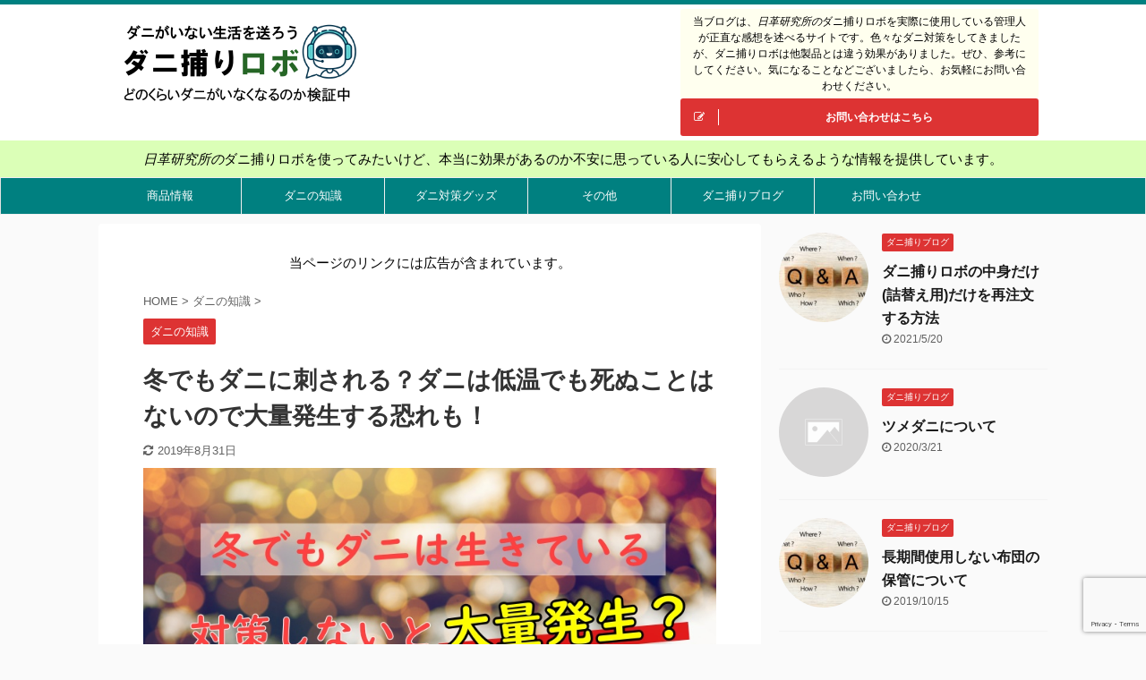

--- FILE ---
content_type: text/html; charset=UTF-8
request_url: https://beaming-eu.org/winter-dani/
body_size: 28770
content:

<!DOCTYPE html>
<!--[if lt IE 7]>
<html class="ie6" lang="ja"> <![endif]-->
<!--[if IE 7]>
<html class="i7" lang="ja"> <![endif]-->
<!--[if IE 8]>
<html class="ie" lang="ja"> <![endif]-->
<!--[if gt IE 8]><!-->
<html lang="ja" class="">
	<!--<![endif]-->
	<head prefix="og: http://ogp.me/ns# fb: http://ogp.me/ns/fb# article: http://ogp.me/ns/article#">
		<meta charset="UTF-8" >
		<meta name="viewport" content="width=device-width,initial-scale=1.0,user-scalable=no,viewport-fit=cover">
		<meta name="format-detection" content="telephone=no" >

		
		<link rel="alternate" type="application/rss+xml" title="【効果あり？】ダニ捕りロボの口コミと評判を徹底検証！中身を覗いたら驚愕した RSS Feed" href="https://beaming-eu.org/feed/" />
		<link rel="pingback" href="https://beaming-eu.org/xmlrpc.php" >
		<!--[if lt IE 9]>
		<script src="https://beaming-eu.org/wp-content/themes/affinger5/js/html5shiv.js"></script>
		<![endif]-->
				<meta name='robots' content='max-image-preview:large' />
<title>冬でもダニに刺される？ダニは低温でも死ぬことはないので大量発生する恐れも！ - 【効果あり？】ダニ捕りロボの口コミと評判を徹底検証！中身を覗いたら驚愕した</title>
<link rel='dns-prefetch' href='//ajax.googleapis.com' />
<link rel='dns-prefetch' href='//www.googletagmanager.com' />
<script type="text/javascript">
/* <![CDATA[ */
window._wpemojiSettings = {"baseUrl":"https:\/\/s.w.org\/images\/core\/emoji\/15.0.3\/72x72\/","ext":".png","svgUrl":"https:\/\/s.w.org\/images\/core\/emoji\/15.0.3\/svg\/","svgExt":".svg","source":{"concatemoji":"https:\/\/beaming-eu.org\/wp-includes\/js\/wp-emoji-release.min.js?ver=dc229017a1d83d1587589560b06c763a"}};
/*! This file is auto-generated */
!function(i,n){var o,s,e;function c(e){try{var t={supportTests:e,timestamp:(new Date).valueOf()};sessionStorage.setItem(o,JSON.stringify(t))}catch(e){}}function p(e,t,n){e.clearRect(0,0,e.canvas.width,e.canvas.height),e.fillText(t,0,0);var t=new Uint32Array(e.getImageData(0,0,e.canvas.width,e.canvas.height).data),r=(e.clearRect(0,0,e.canvas.width,e.canvas.height),e.fillText(n,0,0),new Uint32Array(e.getImageData(0,0,e.canvas.width,e.canvas.height).data));return t.every(function(e,t){return e===r[t]})}function u(e,t,n){switch(t){case"flag":return n(e,"\ud83c\udff3\ufe0f\u200d\u26a7\ufe0f","\ud83c\udff3\ufe0f\u200b\u26a7\ufe0f")?!1:!n(e,"\ud83c\uddfa\ud83c\uddf3","\ud83c\uddfa\u200b\ud83c\uddf3")&&!n(e,"\ud83c\udff4\udb40\udc67\udb40\udc62\udb40\udc65\udb40\udc6e\udb40\udc67\udb40\udc7f","\ud83c\udff4\u200b\udb40\udc67\u200b\udb40\udc62\u200b\udb40\udc65\u200b\udb40\udc6e\u200b\udb40\udc67\u200b\udb40\udc7f");case"emoji":return!n(e,"\ud83d\udc26\u200d\u2b1b","\ud83d\udc26\u200b\u2b1b")}return!1}function f(e,t,n){var r="undefined"!=typeof WorkerGlobalScope&&self instanceof WorkerGlobalScope?new OffscreenCanvas(300,150):i.createElement("canvas"),a=r.getContext("2d",{willReadFrequently:!0}),o=(a.textBaseline="top",a.font="600 32px Arial",{});return e.forEach(function(e){o[e]=t(a,e,n)}),o}function t(e){var t=i.createElement("script");t.src=e,t.defer=!0,i.head.appendChild(t)}"undefined"!=typeof Promise&&(o="wpEmojiSettingsSupports",s=["flag","emoji"],n.supports={everything:!0,everythingExceptFlag:!0},e=new Promise(function(e){i.addEventListener("DOMContentLoaded",e,{once:!0})}),new Promise(function(t){var n=function(){try{var e=JSON.parse(sessionStorage.getItem(o));if("object"==typeof e&&"number"==typeof e.timestamp&&(new Date).valueOf()<e.timestamp+604800&&"object"==typeof e.supportTests)return e.supportTests}catch(e){}return null}();if(!n){if("undefined"!=typeof Worker&&"undefined"!=typeof OffscreenCanvas&&"undefined"!=typeof URL&&URL.createObjectURL&&"undefined"!=typeof Blob)try{var e="postMessage("+f.toString()+"("+[JSON.stringify(s),u.toString(),p.toString()].join(",")+"));",r=new Blob([e],{type:"text/javascript"}),a=new Worker(URL.createObjectURL(r),{name:"wpTestEmojiSupports"});return void(a.onmessage=function(e){c(n=e.data),a.terminate(),t(n)})}catch(e){}c(n=f(s,u,p))}t(n)}).then(function(e){for(var t in e)n.supports[t]=e[t],n.supports.everything=n.supports.everything&&n.supports[t],"flag"!==t&&(n.supports.everythingExceptFlag=n.supports.everythingExceptFlag&&n.supports[t]);n.supports.everythingExceptFlag=n.supports.everythingExceptFlag&&!n.supports.flag,n.DOMReady=!1,n.readyCallback=function(){n.DOMReady=!0}}).then(function(){return e}).then(function(){var e;n.supports.everything||(n.readyCallback(),(e=n.source||{}).concatemoji?t(e.concatemoji):e.wpemoji&&e.twemoji&&(t(e.twemoji),t(e.wpemoji)))}))}((window,document),window._wpemojiSettings);
/* ]]> */
</script>
<style id='wp-emoji-styles-inline-css' type='text/css'>

	img.wp-smiley, img.emoji {
		display: inline !important;
		border: none !important;
		box-shadow: none !important;
		height: 1em !important;
		width: 1em !important;
		margin: 0 0.07em !important;
		vertical-align: -0.1em !important;
		background: none !important;
		padding: 0 !important;
	}
</style>
<link rel='stylesheet' id='wp-block-library-css' href='https://beaming-eu.org/wp-includes/css/dist/block-library/style.min.css?ver=dc229017a1d83d1587589560b06c763a' type='text/css' media='all' />
<style id='classic-theme-styles-inline-css' type='text/css'>
/*! This file is auto-generated */
.wp-block-button__link{color:#fff;background-color:#32373c;border-radius:9999px;box-shadow:none;text-decoration:none;padding:calc(.667em + 2px) calc(1.333em + 2px);font-size:1.125em}.wp-block-file__button{background:#32373c;color:#fff;text-decoration:none}
</style>
<style id='global-styles-inline-css' type='text/css'>
:root{--wp--preset--aspect-ratio--square: 1;--wp--preset--aspect-ratio--4-3: 4/3;--wp--preset--aspect-ratio--3-4: 3/4;--wp--preset--aspect-ratio--3-2: 3/2;--wp--preset--aspect-ratio--2-3: 2/3;--wp--preset--aspect-ratio--16-9: 16/9;--wp--preset--aspect-ratio--9-16: 9/16;--wp--preset--color--black: #000000;--wp--preset--color--cyan-bluish-gray: #abb8c3;--wp--preset--color--white: #ffffff;--wp--preset--color--pale-pink: #f78da7;--wp--preset--color--vivid-red: #cf2e2e;--wp--preset--color--luminous-vivid-orange: #ff6900;--wp--preset--color--luminous-vivid-amber: #fcb900;--wp--preset--color--light-green-cyan: #7bdcb5;--wp--preset--color--vivid-green-cyan: #00d084;--wp--preset--color--pale-cyan-blue: #8ed1fc;--wp--preset--color--vivid-cyan-blue: #0693e3;--wp--preset--color--vivid-purple: #9b51e0;--wp--preset--color--soft-red: #e6514c;--wp--preset--color--light-grayish-red: #fdebee;--wp--preset--color--vivid-yellow: #ffc107;--wp--preset--color--very-pale-yellow: #fffde7;--wp--preset--color--very-light-gray: #fafafa;--wp--preset--color--very-dark-gray: #313131;--wp--preset--color--original-color-a: #43a047;--wp--preset--color--original-color-b: #795548;--wp--preset--color--original-color-c: #ec407a;--wp--preset--color--original-color-d: #9e9d24;--wp--preset--gradient--vivid-cyan-blue-to-vivid-purple: linear-gradient(135deg,rgba(6,147,227,1) 0%,rgb(155,81,224) 100%);--wp--preset--gradient--light-green-cyan-to-vivid-green-cyan: linear-gradient(135deg,rgb(122,220,180) 0%,rgb(0,208,130) 100%);--wp--preset--gradient--luminous-vivid-amber-to-luminous-vivid-orange: linear-gradient(135deg,rgba(252,185,0,1) 0%,rgba(255,105,0,1) 100%);--wp--preset--gradient--luminous-vivid-orange-to-vivid-red: linear-gradient(135deg,rgba(255,105,0,1) 0%,rgb(207,46,46) 100%);--wp--preset--gradient--very-light-gray-to-cyan-bluish-gray: linear-gradient(135deg,rgb(238,238,238) 0%,rgb(169,184,195) 100%);--wp--preset--gradient--cool-to-warm-spectrum: linear-gradient(135deg,rgb(74,234,220) 0%,rgb(151,120,209) 20%,rgb(207,42,186) 40%,rgb(238,44,130) 60%,rgb(251,105,98) 80%,rgb(254,248,76) 100%);--wp--preset--gradient--blush-light-purple: linear-gradient(135deg,rgb(255,206,236) 0%,rgb(152,150,240) 100%);--wp--preset--gradient--blush-bordeaux: linear-gradient(135deg,rgb(254,205,165) 0%,rgb(254,45,45) 50%,rgb(107,0,62) 100%);--wp--preset--gradient--luminous-dusk: linear-gradient(135deg,rgb(255,203,112) 0%,rgb(199,81,192) 50%,rgb(65,88,208) 100%);--wp--preset--gradient--pale-ocean: linear-gradient(135deg,rgb(255,245,203) 0%,rgb(182,227,212) 50%,rgb(51,167,181) 100%);--wp--preset--gradient--electric-grass: linear-gradient(135deg,rgb(202,248,128) 0%,rgb(113,206,126) 100%);--wp--preset--gradient--midnight: linear-gradient(135deg,rgb(2,3,129) 0%,rgb(40,116,252) 100%);--wp--preset--font-size--small: 13px;--wp--preset--font-size--medium: 20px;--wp--preset--font-size--large: 36px;--wp--preset--font-size--x-large: 42px;--wp--preset--spacing--20: 0.44rem;--wp--preset--spacing--30: 0.67rem;--wp--preset--spacing--40: 1rem;--wp--preset--spacing--50: 1.5rem;--wp--preset--spacing--60: 2.25rem;--wp--preset--spacing--70: 3.38rem;--wp--preset--spacing--80: 5.06rem;--wp--preset--shadow--natural: 6px 6px 9px rgba(0, 0, 0, 0.2);--wp--preset--shadow--deep: 12px 12px 50px rgba(0, 0, 0, 0.4);--wp--preset--shadow--sharp: 6px 6px 0px rgba(0, 0, 0, 0.2);--wp--preset--shadow--outlined: 6px 6px 0px -3px rgba(255, 255, 255, 1), 6px 6px rgba(0, 0, 0, 1);--wp--preset--shadow--crisp: 6px 6px 0px rgba(0, 0, 0, 1);}:where(.is-layout-flex){gap: 0.5em;}:where(.is-layout-grid){gap: 0.5em;}body .is-layout-flex{display: flex;}.is-layout-flex{flex-wrap: wrap;align-items: center;}.is-layout-flex > :is(*, div){margin: 0;}body .is-layout-grid{display: grid;}.is-layout-grid > :is(*, div){margin: 0;}:where(.wp-block-columns.is-layout-flex){gap: 2em;}:where(.wp-block-columns.is-layout-grid){gap: 2em;}:where(.wp-block-post-template.is-layout-flex){gap: 1.25em;}:where(.wp-block-post-template.is-layout-grid){gap: 1.25em;}.has-black-color{color: var(--wp--preset--color--black) !important;}.has-cyan-bluish-gray-color{color: var(--wp--preset--color--cyan-bluish-gray) !important;}.has-white-color{color: var(--wp--preset--color--white) !important;}.has-pale-pink-color{color: var(--wp--preset--color--pale-pink) !important;}.has-vivid-red-color{color: var(--wp--preset--color--vivid-red) !important;}.has-luminous-vivid-orange-color{color: var(--wp--preset--color--luminous-vivid-orange) !important;}.has-luminous-vivid-amber-color{color: var(--wp--preset--color--luminous-vivid-amber) !important;}.has-light-green-cyan-color{color: var(--wp--preset--color--light-green-cyan) !important;}.has-vivid-green-cyan-color{color: var(--wp--preset--color--vivid-green-cyan) !important;}.has-pale-cyan-blue-color{color: var(--wp--preset--color--pale-cyan-blue) !important;}.has-vivid-cyan-blue-color{color: var(--wp--preset--color--vivid-cyan-blue) !important;}.has-vivid-purple-color{color: var(--wp--preset--color--vivid-purple) !important;}.has-black-background-color{background-color: var(--wp--preset--color--black) !important;}.has-cyan-bluish-gray-background-color{background-color: var(--wp--preset--color--cyan-bluish-gray) !important;}.has-white-background-color{background-color: var(--wp--preset--color--white) !important;}.has-pale-pink-background-color{background-color: var(--wp--preset--color--pale-pink) !important;}.has-vivid-red-background-color{background-color: var(--wp--preset--color--vivid-red) !important;}.has-luminous-vivid-orange-background-color{background-color: var(--wp--preset--color--luminous-vivid-orange) !important;}.has-luminous-vivid-amber-background-color{background-color: var(--wp--preset--color--luminous-vivid-amber) !important;}.has-light-green-cyan-background-color{background-color: var(--wp--preset--color--light-green-cyan) !important;}.has-vivid-green-cyan-background-color{background-color: var(--wp--preset--color--vivid-green-cyan) !important;}.has-pale-cyan-blue-background-color{background-color: var(--wp--preset--color--pale-cyan-blue) !important;}.has-vivid-cyan-blue-background-color{background-color: var(--wp--preset--color--vivid-cyan-blue) !important;}.has-vivid-purple-background-color{background-color: var(--wp--preset--color--vivid-purple) !important;}.has-black-border-color{border-color: var(--wp--preset--color--black) !important;}.has-cyan-bluish-gray-border-color{border-color: var(--wp--preset--color--cyan-bluish-gray) !important;}.has-white-border-color{border-color: var(--wp--preset--color--white) !important;}.has-pale-pink-border-color{border-color: var(--wp--preset--color--pale-pink) !important;}.has-vivid-red-border-color{border-color: var(--wp--preset--color--vivid-red) !important;}.has-luminous-vivid-orange-border-color{border-color: var(--wp--preset--color--luminous-vivid-orange) !important;}.has-luminous-vivid-amber-border-color{border-color: var(--wp--preset--color--luminous-vivid-amber) !important;}.has-light-green-cyan-border-color{border-color: var(--wp--preset--color--light-green-cyan) !important;}.has-vivid-green-cyan-border-color{border-color: var(--wp--preset--color--vivid-green-cyan) !important;}.has-pale-cyan-blue-border-color{border-color: var(--wp--preset--color--pale-cyan-blue) !important;}.has-vivid-cyan-blue-border-color{border-color: var(--wp--preset--color--vivid-cyan-blue) !important;}.has-vivid-purple-border-color{border-color: var(--wp--preset--color--vivid-purple) !important;}.has-vivid-cyan-blue-to-vivid-purple-gradient-background{background: var(--wp--preset--gradient--vivid-cyan-blue-to-vivid-purple) !important;}.has-light-green-cyan-to-vivid-green-cyan-gradient-background{background: var(--wp--preset--gradient--light-green-cyan-to-vivid-green-cyan) !important;}.has-luminous-vivid-amber-to-luminous-vivid-orange-gradient-background{background: var(--wp--preset--gradient--luminous-vivid-amber-to-luminous-vivid-orange) !important;}.has-luminous-vivid-orange-to-vivid-red-gradient-background{background: var(--wp--preset--gradient--luminous-vivid-orange-to-vivid-red) !important;}.has-very-light-gray-to-cyan-bluish-gray-gradient-background{background: var(--wp--preset--gradient--very-light-gray-to-cyan-bluish-gray) !important;}.has-cool-to-warm-spectrum-gradient-background{background: var(--wp--preset--gradient--cool-to-warm-spectrum) !important;}.has-blush-light-purple-gradient-background{background: var(--wp--preset--gradient--blush-light-purple) !important;}.has-blush-bordeaux-gradient-background{background: var(--wp--preset--gradient--blush-bordeaux) !important;}.has-luminous-dusk-gradient-background{background: var(--wp--preset--gradient--luminous-dusk) !important;}.has-pale-ocean-gradient-background{background: var(--wp--preset--gradient--pale-ocean) !important;}.has-electric-grass-gradient-background{background: var(--wp--preset--gradient--electric-grass) !important;}.has-midnight-gradient-background{background: var(--wp--preset--gradient--midnight) !important;}.has-small-font-size{font-size: var(--wp--preset--font-size--small) !important;}.has-medium-font-size{font-size: var(--wp--preset--font-size--medium) !important;}.has-large-font-size{font-size: var(--wp--preset--font-size--large) !important;}.has-x-large-font-size{font-size: var(--wp--preset--font-size--x-large) !important;}
:where(.wp-block-post-template.is-layout-flex){gap: 1.25em;}:where(.wp-block-post-template.is-layout-grid){gap: 1.25em;}
:where(.wp-block-columns.is-layout-flex){gap: 2em;}:where(.wp-block-columns.is-layout-grid){gap: 2em;}
:root :where(.wp-block-pullquote){font-size: 1.5em;line-height: 1.6;}
</style>
<link rel='stylesheet' id='contact-form-7-css' href='https://beaming-eu.org/wp-content/plugins/contact-form-7/includes/css/styles.css?ver=6.0.6' type='text/css' media='all' />
<link rel='stylesheet' id='st-toc-css' href='https://beaming-eu.org/wp-content/plugins/st-toc/assets/css/style.css?ver=20180620' type='text/css' media='all' />
<link rel='stylesheet' id='normalize-css' href='https://beaming-eu.org/wp-content/themes/affinger5/css/normalize.css?ver=1.5.9' type='text/css' media='all' />
<link rel='stylesheet' id='font-awesome-css' href='https://beaming-eu.org/wp-content/themes/affinger5/css/fontawesome/css/font-awesome.min.css?ver=4.7.0' type='text/css' media='all' />
<link rel='stylesheet' id='font-awesome-animation-css' href='https://beaming-eu.org/wp-content/themes/affinger5/css/fontawesome/css/font-awesome-animation.min.css?ver=dc229017a1d83d1587589560b06c763a' type='text/css' media='all' />
<link rel='stylesheet' id='st_svg-css' href='https://beaming-eu.org/wp-content/themes/affinger5/st_svg/style.css?ver=dc229017a1d83d1587589560b06c763a' type='text/css' media='all' />
<link rel='stylesheet' id='slick-css' href='https://beaming-eu.org/wp-content/themes/affinger5/vendor/slick/slick.css?ver=1.8.0' type='text/css' media='all' />
<link rel='stylesheet' id='slick-theme-css' href='https://beaming-eu.org/wp-content/themes/affinger5/vendor/slick/slick-theme.css?ver=1.8.0' type='text/css' media='all' />
<link rel='stylesheet' id='fonts-googleapis-custom-css' href='https://fonts.googleapis.com/css?family=Kosugi&#038;ver=6.6.2' type='text/css' media='all' />
<link rel='stylesheet' id='style-css' href='https://beaming-eu.org/wp-content/themes/affinger5/style.css?ver=dc229017a1d83d1587589560b06c763a' type='text/css' media='all' />
<link rel='stylesheet' id='child-style-css' href='https://beaming-eu.org/wp-content/themes/affinger5-child/style.css?ver=dc229017a1d83d1587589560b06c763a' type='text/css' media='all' />
<link rel='stylesheet' id='single-css' href='https://beaming-eu.org/wp-content/themes/affinger5/st-rankcss.php' type='text/css' media='all' />
<link rel='stylesheet' id='st-themecss-css' href='https://beaming-eu.org/wp-content/themes/affinger5/st-themecss-loader.php?ver=dc229017a1d83d1587589560b06c763a' type='text/css' media='all' />
<script type="text/javascript" src="//ajax.googleapis.com/ajax/libs/jquery/1.11.3/jquery.min.js?ver=1.11.3" id="jquery-js"></script>
<link rel="https://api.w.org/" href="https://beaming-eu.org/wp-json/" /><link rel="alternate" title="JSON" type="application/json" href="https://beaming-eu.org/wp-json/wp/v2/posts/752" /><link rel='shortlink' href='https://beaming-eu.org/?p=752' />
<link rel="alternate" title="oEmbed (JSON)" type="application/json+oembed" href="https://beaming-eu.org/wp-json/oembed/1.0/embed?url=https%3A%2F%2Fbeaming-eu.org%2Fwinter-dani%2F" />
<link rel="alternate" title="oEmbed (XML)" type="text/xml+oembed" href="https://beaming-eu.org/wp-json/oembed/1.0/embed?url=https%3A%2F%2Fbeaming-eu.org%2Fwinter-dani%2F&#038;format=xml" />
<meta name="generator" content="Site Kit by Google 1.170.0" /><style>
.zebline-color-a {
background: linear-gradient(transparent 50%,
#fffb3e 50%);
}
.zebline-color-b {
background: linear-gradient(transparent 50%,
#a4eeff 50%);
}
.zebline-color-c {
background: linear-gradient(transparent 50%,
#ffc0cb 50%);
}
.zebline-maker{
transition: 3s;
}
.zebline-maker {
font-weight: 700;
background-repeat: no-repeat;
background-size: 200% 100%;
background-position: 200% 0
}
.zebline-show {
background-position: 100% 0
}
@-webkit-keyframes blink {
0% {
opacity: .1
}
100% {
opacity: 1
}
}
@keyframes blink {
0% {
opacity: .1
}
100% {
opacity: 1
}
}
</style>
<meta name="robots" content="index, follow" />
<meta name="description" content="ダニは梅雨～夏場だけの存在と思っている人も多いようですが、「冬」であっても大繁殖する危険があります。ダニは10度以下の気温でも死なないので、油断しているとダニに刺されることだってあるのです。真冬であっても、繁殖しやすいコタツや布団のダニ対策はして確実に死滅させましょう。">
<meta name="thumbnail" content="https://beaming-eu.org/wp-content/uploads/2019/06/huyude.jpg">
<meta name="google-site-verification" content="9jxD72O5NuaSuVhN2_XU1VTYHga2G0bM8hNxoe13gtk" />
<link rel="canonical" href="https://beaming-eu.org/winter-dani/" />

<!-- Google タグ マネージャー スニペット (Site Kit が追加) -->
<script type="text/javascript">
/* <![CDATA[ */

			( function( w, d, s, l, i ) {
				w[l] = w[l] || [];
				w[l].push( {'gtm.start': new Date().getTime(), event: 'gtm.js'} );
				var f = d.getElementsByTagName( s )[0],
					j = d.createElement( s ), dl = l != 'dataLayer' ? '&l=' + l : '';
				j.async = true;
				j.src = 'https://www.googletagmanager.com/gtm.js?id=' + i + dl;
				f.parentNode.insertBefore( j, f );
			} )( window, document, 'script', 'dataLayer', 'GTM-MTNW94D' );
			
/* ]]> */
</script>

<!-- (ここまで) Google タグ マネージャー スニペット (Site Kit が追加) -->
<link rel="icon" href="https://beaming-eu.org/wp-content/uploads/2019/05/danirobo-1-60x60.jpg" sizes="32x32" />
<link rel="icon" href="https://beaming-eu.org/wp-content/uploads/2019/05/danirobo-1.jpg" sizes="192x192" />
<link rel="apple-touch-icon" href="https://beaming-eu.org/wp-content/uploads/2019/05/danirobo-1.jpg" />
<meta name="msapplication-TileImage" content="https://beaming-eu.org/wp-content/uploads/2019/05/danirobo-1.jpg" />
		<style type="text/css" id="wp-custom-css">
			/*=================================================================================
	カエレバ・ヨメレバ・トマレバ
=================================================================================*/

.cstmreba {
	width:98%;
	height:auto;
	margin:36px auto;
	font-family:'Lucida Grande','Hiragino Kaku Gothic ProN',Helvetica, Meiryo, sans-serif;
	line-height: 1.5;
	word-wrap: break-word;
	box-sizing: border-box;
	display: block;
}
/* WordPressで自動挿入されるPタグの余白を対処 */
.cstmreba p {
	margin: 0;
	padding: 0;
}
.cstmreba a {
	transition: 0.8s ;
	color:#285EFF; /* テキストリンクカラー */
}
.cstmreba a:hover {
	color:#FFCA28; /* テキストリンクカラー(マウスオーバー時) */
}
.cstmreba .booklink-box,
.cstmreba .kaerebalink-box,
.cstmreba .tomarebalink-box {
	width: 100%;
	background-color: #fafafa; /* 全体の背景カラー */
	overflow: hidden;
	border-radius: 0px;
	box-sizing: border-box;
	padding: 12px 8px;
	box-shadow: 0px 2px 5px 0 rgba(0,0,0,.26);
}
/* サムネイル画像ボックス */
.cstmreba .booklink-image,
.cstmreba .kaerebalink-image,
.cstmreba .tomarebalink-image {
	width:150px;
	float:left;
	margin:0 14px 0 0;
	text-align: center;
	background: #fff;
}
.cstmreba .booklink-image a,
.cstmreba .kaerebalink-image a,
.cstmreba .tomarebalink-image a {
	width:100%;
	display:block;
}
.cstmreba .booklink-image a img,
.cstmreba .kaerebalink-image a img,
.cstmreba .tomarebalink-image a img {
	margin:0 ;
	padding: 0;
	text-align:center;
	background: #fff;
}
.cstmreba .booklink-info,.cstmreba .kaerebalink-info,.cstmreba .tomarebalink-info {
	overflow:hidden;
	line-height:170%;
	color: #333;
}
/* infoボックス内リンク下線非表示 */
.cstmreba .booklink-info a,
.cstmreba .kaerebalink-info a,
.cstmreba .tomarebalink-info a {
	text-decoration: none;
}
/* 作品・商品・ホテル名 リンク */
.cstmreba .booklink-name>a,
.cstmreba .kaerebalink-name>a,
.cstmreba .tomarebalink-name>a {
	border-bottom: 1px solid ;
	font-size:16px;
}
/* powered by */
.cstmreba .booklink-powered-date,
.cstmreba .kaerebalink-powered-date,
.cstmreba .tomarebalink-powered-date {
	font-size:10px;
	line-height:150%;
}
.cstmreba .booklink-powered-date a,
.cstmreba .kaerebalink-powered-date a,
.cstmreba .tomarebalink-powered-date a {
	color:#333;
	border-bottom: none ;
}
.cstmreba .booklink-powered-date a:hover,
.cstmreba .kaerebalink-powered-date a:hover,
.cstmreba .tomarebalink-powered-date a:hover {
	color:#333;
	border-bottom: 1px solid #333 ;
}
/* 著者・住所 */
.cstmreba .booklink-detail,.cstmreba .kaerebalink-detail,.cstmreba .tomarebalink-address {
	font-size:12px;
}
.cstmreba .kaerebalink-link1 div img,.cstmreba .booklink-link2 div img,.cstmreba .tomarebalink-link1 div img {
	display:none !important;
}
.cstmreba .kaerebalink-link1, .cstmreba .booklink-link2,.cstmreba .tomarebalink-link1 {
	display: inline-block;
	width: 100%;
	margin-top: 5px;
}
.cstmreba .booklink-link2>div,
.cstmreba .kaerebalink-link1>div,
.cstmreba .tomarebalink-link1>div {
	float:left;
	width:24%;
	min-width:128px;
	margin:0.5%;
}
/***** ボタンデザインここから ******/
.cstmreba .booklink-link2 a,
.cstmreba .kaerebalink-link1 a,
.cstmreba .tomarebalink-link1 a {
	width: 100%;
	display: inline-block;
	text-align: center;
	box-sizing: border-box;
	margin: 1px 0;
	padding:3% 0.5%;
	border-radius: 8px;
	font-size: 13px;
	font-weight: bold;
	line-height: 180%;
	color: #fff;
	box-shadow: 0px 2px 4px 0 rgba(0,0,0,.26);
}
/* トマレバ */
.cstmreba .tomarebalink-link1 .shoplinkrakuten a {background: #76ae25; border: 2px solid #76ae25; }/* 楽天トラベル */
.cstmreba .tomarebalink-link1 .shoplinkjalan a { background: #ff7a15; border: 2px solid #ff7a15;}/* じゃらん */
.cstmreba .tomarebalink-link1 .shoplinkjtb a { background: #c81528; border: 2px solid #c81528;}/* JTB */
.cstmreba .tomarebalink-link1 .shoplinkknt a { background: #0b499d; border: 2px solid #0b499d;}/* KNT */
.cstmreba .tomarebalink-link1 .shoplinkikyu a { background: #bf9500; border: 2px solid #bf9500;}/* 一休 */
.cstmreba .tomarebalink-link1 .shoplinkrurubu a { background: #000066; border: 2px solid #000066;}/* るるぶ */
.cstmreba .tomarebalink-link1 .shoplinkyahoo a { background: #ff0033; border: 2px solid #ff0033;}/* Yahoo!トラベル */
.cstmreba .tomarebalink-link1 .shoplinkhis a { background: #004bb0; border: 2px solid #004bb0;}/*** HIS ***/
/* カエレバ */
.cstmreba .kaerebalink-link1 .shoplinkyahoo a {background:#ff0033; border:2px solid #ff0033; letter-spacing:normal;} /* Yahoo!ショッピング */
.cstmreba .kaerebalink-link1 .shoplinkbellemaison a { background:#84be24 ; border: 2px solid #84be24;}	/* ベルメゾン */
.cstmreba .kaerebalink-link1 .shoplinkcecile a { background:#8d124b; border: 2px solid #8d124b;} /* セシール */
.cstmreba .kaerebalink-link1 .shoplinkwowma a { background:#ea5404; border: 2px solid #ea5404;} /* Wowma */
.cstmreba .kaerebalink-link1 .shoplinkkakakucom a {background:#314995; border: 2px solid #314995;} /* 価格コム */
/* ヨメレバ */
.cstmreba .booklink-link2 .shoplinkkindle a { background:#007dcd; border: 2px solid #007dcd;} /* Kindle */
.cstmreba .booklink-link2 .shoplinkrakukobo a { background:#bf0000; border: 2px solid #bf0000;} /* 楽天kobo */
.cstmreba .booklink-link2  .shoplinkbk1 a { background:#0085cd; border: 2px solid #0085cd;} /* honto */
.cstmreba .booklink-link2 .shoplinkehon a { background:#2a2c6d; border: 2px solid #2a2c6d;} /* ehon */
.cstmreba .booklink-link2 .shoplinkkino a { background:#003e92; border: 2px solid #003e92;} /* 紀伊國屋書店 */
.cstmreba .booklink-link2 .shoplinkebj a { background:#f8485e; border: 2px solid #f8485e;} /* ebookjapan */
.cstmreba .booklink-link2 .shoplinktoshokan a { background:#333333; border: 2px solid #333333;} /* 図書館 */
/* カエレバ・ヨメレバ共通 */
.cstmreba .kaerebalink-link1 .shoplinkamazon a,
.cstmreba .booklink-link2 .shoplinkamazon a {
	background:#FF9901;
	border: 2px solid #ff9901;
} /* Amazon */
.cstmreba .kaerebalink-link1 .shoplinkrakuten a,
.cstmreba .booklink-link2 .shoplinkrakuten a {
	background: #bf0000;
	border: 2px solid #bf0000;
} /* 楽天 */
.cstmreba .kaerebalink-link1 .shoplinkseven a,
.cstmreba .booklink-link2 .shoplinkseven a {
	background:#225496;
	border: 2px solid #225496;
} /* 7net */
/****** ボタンカラー ここまで *****/

/***** ボタンデザイン　マウスオーバー時ここから *****/
.cstmreba .booklink-link2 a:hover,
.cstmreba .kaerebalink-link1 a:hover,
.cstmreba .tomarebalink-link1 a:hover {
	background: #fff;
}
/* トマレバ */
.cstmreba .tomarebalink-link1 .shoplinkrakuten a:hover { color: #76ae25; }/* 楽天トラベル */
.cstmreba .tomarebalink-link1 .shoplinkjalan a:hover { color: #ff7a15; }/* じゃらん */
.cstmreba .tomarebalink-link1 .shoplinkjtb a:hover { color: #c81528; }/* JTB */
.cstmreba .tomarebalink-link1 .shoplinkknt a:hover { color: #0b499d; }/* KNT */
.cstmreba .tomarebalink-link1 .shoplinkikyu a:hover { color: #bf9500; }/* 一休 */
.cstmreba .tomarebalink-link1 .shoplinkrurubu a:hover { color: #000066; }/* るるぶ */
.cstmreba .tomarebalink-link1 .shoplinkyahoo a:hover { color: #ff0033; }/* Yahoo!トラベル */
.cstmreba .tomarebalink-link1 .shoplinkhis a:hover { color: #004bb0; }/*** HIS ***/
/* カエレバ */
.cstmreba .kaerebalink-link1 .shoplinkyahoo a:hover {color:#ff0033;} /* Yahoo!ショッピング */
.cstmreba .kaerebalink-link1 .shoplinkbellemaison a:hover { color:#84be24 ; }	/* ベルメゾン */
.cstmreba .kaerebalink-link1 .shoplinkcecile a:hover { color:#8d124b; } /* セシール */
.cstmreba .kaerebalink-link1 .shoplinkwowma a:hover { color:#ea5404; } /* Wowma */
.cstmreba .kaerebalink-link1 .shoplinkkakakucom a:hover {color:#314995;} /* 価格コム */
/* ヨメレバ */
.cstmreba .booklink-link2 .shoplinkkindle a:hover { color:#007dcd;} /* Kindle */
.cstmreba .booklink-link2 .shoplinkrakukobo a:hover { color:#bf0000; } /* 楽天kobo */
.cstmreba .booklink-link2 .shoplinkbk1 a:hover { color:#0085cd; } /* honto */
.cstmreba .booklink-link2 .shoplinkehon a:hover { color:#2a2c6d; } /* ehon */
.cstmreba .booklink-link2 .shoplinkkino a:hover { color:#003e92; } /* 紀伊國屋書店 */
.cstmreba .booklink-link2 .shoplinkebj a:hover { color:#f8485e; } /* ebookjapan */
.cstmreba .booklink-link2 .shoplinktoshokan a:hover { color:#333333; } /* 図書館 */
/* カエレバ・ヨメレバ共通 */
.cstmreba .kaerebalink-link1 .shoplinkamazon a:hover,
.cstmreba .booklink-link2 .shoplinkamazon a:hover {
	color:#FF9901; } /* Amazon */
.cstmreba .kaerebalink-link1 .shoplinkrakuten a:hover,
.cstmreba .booklink-link2 .shoplinkrakuten a:hover {
	color: #bf0000; } /* 楽天 */
.cstmreba .kaerebalink-link1 .shoplinkseven a:hover,
.cstmreba .booklink-link2 .shoplinkseven a:hover {
	color:#225496;} /* 7net */
/***** ボタンデザイン　マウスオーバー時ここまで *****/
.cstmreba .booklink-footer {
	clear:both;
}

/*****  解像度768px以下のスタイル *****/
@media screen and (max-width:768px){
	.cstmreba .booklink-image,
	.cstmreba .kaerebalink-image,
	.cstmreba .tomarebalink-image {
		width:100%;
		float:none;
	}
	.cstmreba .booklink-link2>div,
	.cstmreba .kaerebalink-link1>div,
	.cstmreba .tomarebalink-link1>div {
		width: 32.33%;
		margin: 0.5%;
	}
	.cstmreba .booklink-info,
	.cstmreba .kaerebalink-info,
	.cstmreba .tomarebalink-info {
	  text-align:center;
	  padding-bottom: 1px;
	}
}

/*****  解像度480px以下のスタイル *****/
@media screen and (max-width:480px){
	.cstmreba .booklink-link2>div,
	.cstmreba .kaerebalink-link1>div,
	.cstmreba .tomarebalink-link1>div {
		width: 49%;
		margin: 0.5%;
	}
}		</style>
					<script>
		(function (i, s, o, g, r, a, m) {
			i['GoogleAnalyticsObject'] = r;
			i[r] = i[r] || function () {
					(i[r].q = i[r].q || []).push(arguments)
				}, i[r].l = 1 * new Date();
			a = s.createElement(o),
				m = s.getElementsByTagName(o)[0];
			a.async = 1;
			a.src = g;
			m.parentNode.insertBefore(a, m)
		})(window, document, 'script', '//www.google-analytics.com/analytics.js', 'ga');

		ga('create', 'UA-118019245-3', 'auto');
		ga('send', 'pageview');

	</script>
				<!-- OGP -->
	
						<meta name="twitter:card" content="summary_large_image">
				<meta name="twitter:site" content="@dani_hack01">
		<meta name="twitter:title" content="冬でもダニに刺される？ダニは低温でも死ぬことはないので大量発生する恐れも！">
		<meta name="twitter:description" content="あなたはダニが梅雨～夏場だけに繁殖する害虫だと思っていませんか？ ダニは生命力が非常に強く、気温が10度を下回るような低温の時期でも生きれます。 なんなら、条件さえあえば、たとえ冬の北海道でも繁殖する">
		<meta name="twitter:image" content="https://beaming-eu.org/wp-content/uploads/2019/06/huyude.jpg">
		<!-- /OGP -->
		
	
			<script>
			(function (window, document, $, undefined) {
				'use strict';

				function transparentize(selector) {
					var scrollTop = $(window).scrollTop();
					var windowHeight = $(window).height();

					$(selector).each(function () {
						var $img = $(this);
						var imgTop = $img.offset().top;

						if (imgTop >= scrollTop + windowHeight) {
							$img.css("opacity", "0");
						}
					});
				}

				function fadeIn(selector) {
					var scrollTop = $(window).scrollTop();
					var windowHeight = $(window).height();

					$(selector).each(function () {
						var $img = $(this);
						var imgTop = $img.offset().top;

						if (scrollTop > imgTop - windowHeight + 100) {
							$img.animate({
								"opacity": "1"
							}, 1000);
						}
					});
				}

				$(function () {
					var timer;
					var selector = '.post img';
					var onEvent = fadeIn.bind(null, selector);

					transparentize(selector);

					$(window).on('orientationchange resize', function () {
						if (timer) {
							clearTimeout(timer);
						}

						timer = setTimeout(onEvent, 100);
					});

					$(window).scroll(onEvent);
				});
			}(window, window.document, jQuery));
		</script>
	

<script>
jQuery(function(){
    jQuery('.st-btn-open').click(function(){
        jQuery(this).next('.st-slidebox').stop(true, true).slideToggle();
    });
});
</script>

	<script>
		jQuery(function(){
		jQuery('.post h2 , .h2modoki').wrapInner('<span class="st-dash-design"></span>');
		}) 
	</script>
<script>
jQuery(function(){
  jQuery('#st-tab-menu li').on('click', function(){
    if(jQuery(this).not('active')){
      jQuery(this).addClass('active').siblings('li').removeClass('active');
      var index = jQuery('#st-tab-menu li').index(this);
      jQuery('#st-tab-box div').eq(index).addClass('active').siblings('div').removeClass('active');
    }
  });
});
</script>

<script>
	jQuery(function(){
		jQuery("#toc_container:not(:has(ul ul))").addClass("only-toc");
		jQuery(".st-ac-box ul:has(.cat-item)").each(function(){
			jQuery(this).addClass("st-ac-cat");
		});
	});
</script>

<script>
	jQuery(function(){
						jQuery('.st-star').parent('.rankh4').css('padding-bottom','5px'); // スターがある場合のランキング見出し調整
	});
</script>

			</head>
	<body class="post-template-default single single-post postid-752 single-format-standard not-front-page" >
				<div id="st-ami">
				<div id="wrapper" class="">
				<div id="wrapper-in">
					<header id="">
						<div id="headbox-bg">
							<div class="clearfix" id="headbox">
										<nav id="s-navi" class="pcnone">
			<dl class="acordion">
				<dt class="trigger">
					<p class="acordion_button"><span class="op"><i class="fa st-svg-menu"></i></span></p>
					
								<!-- 追加メニュー -->
								
								<!-- 追加メニュー2 -->
								
									</dt>

				<dd class="acordion_tree">
					<div class="acordion_tree_content">

						

														<div class="menu-%e3%82%b0%e3%83%ad%e3%83%bc%e3%83%90%e3%83%ab%e3%83%a1%e3%83%8b%e3%83%a5%e3%83%bc-container"><ul id="menu-%e3%82%b0%e3%83%ad%e3%83%bc%e3%83%90%e3%83%ab%e3%83%a1%e3%83%8b%e3%83%a5%e3%83%bc" class="menu"><li id="menu-item-136" class="menu-item menu-item-type-taxonomy menu-item-object-category menu-item-136"><a href="https://beaming-eu.org/category/syouhin/"><span class="menu-item-label">商品情報</span></a></li>
<li id="menu-item-135" class="menu-item menu-item-type-taxonomy menu-item-object-category current-post-ancestor current-menu-parent current-post-parent menu-item-135"><a href="https://beaming-eu.org/category/dani/"><span class="menu-item-label">ダニの知識</span></a></li>
<li id="menu-item-137" class="menu-item menu-item-type-taxonomy menu-item-object-category menu-item-137"><a href="https://beaming-eu.org/category/goods/"><span class="menu-item-label">ダニ対策グッズ</span></a></li>
<li id="menu-item-297" class="menu-item menu-item-type-taxonomy menu-item-object-category menu-item-297"><a href="https://beaming-eu.org/category/%e3%81%9d%e3%81%ae%e4%bb%96/"><span class="menu-item-label">その他</span></a></li>
<li id="menu-item-1639" class="menu-item menu-item-type-taxonomy menu-item-object-category menu-item-1639"><a href="https://beaming-eu.org/category/blog/"><span class="menu-item-label">ダニ捕りブログ</span></a></li>
<li id="menu-item-130" class="menu-item menu-item-type-post_type menu-item-object-page menu-item-130"><a href="https://beaming-eu.org/mail/"><span class="menu-item-label">お問い合わせ</span></a></li>
</ul></div>							<div class="clear"></div>

						
					</div>
				</dd>
			</dl>
		</nav>
										<div id="header-l">
												<!-- ロゴ又はブログ名 -->
        							<p class="sitename sitename-only"><a href="https://beaming-eu.org/">
                                            <img class="sitename-only-img" alt="【効果あり？】ダニ捕りロボの口コミと評判を徹底検証！中身を覗いたら驚愕した" src="https://beaming-eu.org/wp-content/uploads/2019/06/danirobo1.png" >
                                    </a></p>
                        
    									</div><!-- /#header-l -->
								<div id="header-r" class="smanone">
									
	<div id="text-3" class="headbox widget_text">			<div class="textwidget"><p>当ブログは、<em>日革研究所の</em>ダニ捕りロボを実際に使用している管理人が正直な感想を述べるサイトです。色々なダニ対策をしてきましたが、ダニ捕りロボは他製品とは違う効果がありました。ぜひ、参考にしてください。気になることなどございましたら、お気軽にお問い合わせください。</p>
</div>
		</div><div id="form2_widget-2" class="headbox widget_form2_widget"><a class="st-originallink" href="https://beaming-eu.org/mail/" style="color: #ffffff !important;">
					<div class="st-originalbtn" style="background-color: #dd3333 !important;">
						<div class="st-originalbtn-l"><span class="btnwebfont"><i class="fa fa-pencil-square-o" aria-hidden="true"></i></span></div>
						<div class="st-originalbtn-r" style="border-color: #ffffff !important;"><span class="originalbtn-bold">お問い合わせはこちら</span></div>
					</div>
				</a></div>								</div><!-- /#header-r -->
							</div><!-- /#headbox-bg -->
						</div><!-- /#headbox clearfix -->

						
													<div id="st-header-top-widgets-box">
								<div class="st-content-width">
									<div id="text-2" class="top-content widget_text">			<div class="textwidget"><p><em>日革研究所の</em>ダニ捕りロボを使ってみたいけど、本当に効果があるのか不安に思っている人に安心してもらえるような情報を提供しています。</p>
</div>
		</div>								</div>
							</div>
						
						
						
											
<div id="gazou-wide">
			<div id="st-menubox">
			<div id="st-menuwide">
				<nav class="smanone clearfix"><ul id="menu-%e3%82%b0%e3%83%ad%e3%83%bc%e3%83%90%e3%83%ab%e3%83%a1%e3%83%8b%e3%83%a5%e3%83%bc-1" class="menu"><li class="menu-item menu-item-type-taxonomy menu-item-object-category menu-item-136"><a href="https://beaming-eu.org/category/syouhin/">商品情報</a></li>
<li class="menu-item menu-item-type-taxonomy menu-item-object-category current-post-ancestor current-menu-parent current-post-parent menu-item-135"><a href="https://beaming-eu.org/category/dani/">ダニの知識</a></li>
<li class="menu-item menu-item-type-taxonomy menu-item-object-category menu-item-137"><a href="https://beaming-eu.org/category/goods/">ダニ対策グッズ</a></li>
<li class="menu-item menu-item-type-taxonomy menu-item-object-category menu-item-297"><a href="https://beaming-eu.org/category/%e3%81%9d%e3%81%ae%e4%bb%96/">その他</a></li>
<li class="menu-item menu-item-type-taxonomy menu-item-object-category menu-item-1639"><a href="https://beaming-eu.org/category/blog/">ダニ捕りブログ</a></li>
<li class="menu-item menu-item-type-post_type menu-item-object-page menu-item-130"><a href="https://beaming-eu.org/mail/">お問い合わせ</a></li>
</ul></nav>			</div>
		</div>
				</div>
					
					
					</header>

					

					<div id="content-w">

					
					
					
	
			<div id="st-header-post-under-box" class="st-header-post-no-data "
		     style="">
			<div class="st-dark-cover">
							</div>
		</div>
	
<div id="content" class="clearfix">
	<div id="contentInner">
		<main>
			<article>
				<div id="post-752" class="st-post post-752 post type-post status-publish format-standard has-post-thumbnail hentry category-dani">

					
					
																		<div id="block-2" class="st-widgets-box post-widgets-top widget_block widget_text">
<p class="has-text-align-center">当ページのリンクには広告が含まれています。</p>
</div>											
					<!--ぱんくず -->
											<div
							id="breadcrumb">
							<ol itemscope itemtype="http://schema.org/BreadcrumbList">
								<li itemprop="itemListElement" itemscope itemtype="http://schema.org/ListItem">
									<a href="https://beaming-eu.org" itemprop="item">
										<span itemprop="name">HOME</span>
									</a>
									&gt;
									<meta itemprop="position" content="1"/>
								</li>

								
																	<li itemprop="itemListElement" itemscope itemtype="http://schema.org/ListItem">
										<a href="https://beaming-eu.org/category/dani/" itemprop="item">
											<span
												itemprop="name">ダニの知識</span>
										</a>
										&gt;
										<meta itemprop="position" content="2"/>
									</li>
																								</ol>

													</div>
										<!--/ ぱんくず -->

					<!--ループ開始 -->
										
																									<p class="st-catgroup">
								<a href="https://beaming-eu.org/category/dani/" title="View all posts in ダニの知識" rel="category tag"><span class="catname st-catid5">ダニの知識</span></a>							</p>
						
						<h1 class="entry-title">冬でもダニに刺される？ダニは低温でも死ぬことはないので大量発生する恐れも！</h1>

						
	<div class="blogbox ">
		<p><span class="kdate">
											<i class="fa fa-refresh"></i><time class="updated" datetime="2019-08-31T18:11:51+0900">2019年8月31日</time>
					</span></p>
	</div>
					
					
					<div class="mainbox">
						<div id="nocopy" ><!-- コピー禁止エリアここから -->
																<div class=" st-eyecatch-under">
		<img width="800" height="495" src="https://beaming-eu.org/wp-content/uploads/2019/06/huyude.jpg" class="attachment-full size-full wp-post-image" alt="冬でもダニは死なないので対策する必要がある" decoding="async" loading="lazy" srcset="https://beaming-eu.org/wp-content/uploads/2019/06/huyude.jpg 800w, https://beaming-eu.org/wp-content/uploads/2019/06/huyude-768x475.jpg 768w, https://beaming-eu.org/wp-content/uploads/2019/06/huyude-300x185.jpg 300w" sizes="(max-width: 800px) 100vw, 800px" />
	
	</div>
							
																						
							<div class="entry-content">
								<p>あなたはダニが梅雨～夏場だけに繁殖する害虫だと思っていませんか？</p>
<p>ダニは生命力が非常に強く、<span class="zebline-maker zebline-color-a">気温が10度を下回るような低温の時期でも生きれます。</span></p>
<p>なんなら、条件さえあえば、たとえ冬の北海道でも繁殖することができるんですよ。</p>
<p>つまり、何もダニ対策をしなければ、<span class="zebline-maker zebline-color-b">年中ダニに刺されてしまう危険性がある</span>ってことです。</p>
<div class="st-blackboard">
<p class="st-blackboard-title-box"><span class="st-blackboard-title">この記事で分かること</span></p>
<ul class="st-blackboard-list st-no-ck-off">
<li>冬でもダニが繁殖する理由</li>
<li>ダニが多い家の特徴</li>
<li>どのくらい低い温度になれば死ぬ？</li>
<li>冬の特性を活かしたダニ対策</li>
</ul>
</div>
<p>冬のダニが気になる人、もしくはダニに刺されてしまったって人は、参考にしてみて下さいね。</p>
			<a href="https://beaming-eu.org/visually-kit/" class="st-cardlink">
			<div class="kanren st-cardbox">
								<dl class="clearfix">
					<dt class="st-card-img">
															<img loading="lazy" decoding="async" width="150" height="150" src="https://beaming-eu.org/wp-content/uploads/2019/06/mokusi-150x150.jpg" class="attachment-st_thumb150 size-st_thumb150 wp-post-image" alt="本当にダニは目視できる？" srcset="https://beaming-eu.org/wp-content/uploads/2019/06/mokusi-150x150.jpg 150w, https://beaming-eu.org/wp-content/uploads/2019/06/mokusi-100x100.jpg 100w, https://beaming-eu.org/wp-content/uploads/2019/06/mokusi-300x300.jpg 300w, https://beaming-eu.org/wp-content/uploads/2019/06/mokusi-400x400.jpg 400w, https://beaming-eu.org/wp-content/uploads/2019/06/mokusi-60x60.jpg 60w" sizes="(max-width: 150px) 100vw, 150px" />												</dt>
					<dd>
													<h5 class="st-cardbox-t">ダニ目視キットがすごい！マイトチェッカーで家中のダニをチェックしてみた結果！</h5>
						
													<div class="st-card-excerpt smanone">
								<p>ユミこの記事では、ダニ目視キット(マイトチェッカー)で、色んな物を確認してみた結果が分かります！ ダニって見えないからこそ恐怖ですよね！ 例えば、あなたが眠っている布団、くつろいでいるソファ。 そして ... </p>
							</div>
																			<p class="cardbox-more">続きを見る</p>
											</dd>
				</dl>
			</div>
			</a>
			
<div class="st-kaiwa-box kaiwaicon1 clearfix"><div class="st-kaiwa-face"><img decoding="async" src="https://beaming-eu.org/wp-content/uploads/2019/05/noname.png" width="60px"><div class="st-kaiwa-face-name">ユミ</div></div><div class="st-kaiwa-area"><div class="st-kaiwa-hukidashi">部屋に本当にダニがいるのか疑問の方は、ダニ目視キットで確認してみるようにしましょう。</div></div></div>
<h2>冬にダニが繁殖する理由</h2>
<p><img loading="lazy" decoding="async" class="aligncenter size-full wp-image-764" src="https://beaming-eu.org/wp-content/uploads/2019/06/naze.jpg" alt="なぜ冬でも繁殖するの？" width="1000" height="667" srcset="https://beaming-eu.org/wp-content/uploads/2019/06/naze.jpg 1000w, https://beaming-eu.org/wp-content/uploads/2019/06/naze-768x512.jpg 768w" sizes="(max-width: 1000px) 100vw, 1000px" /></p>
<p>冬でもダニが繁殖しやすい1番の理由は、<span class="hutoaka">住宅が高気密、断熱に変わってきたこと</span>が挙げられます。</p>
<p><span class="zebline-maker zebline-color-a">気温や湿度が安定していることで、ダニにとっては過ごしやすい環境</span>となり、それが繁殖に繋がっているんです。</p>
<p>でも、ダニが繁殖する理由はそれだけではありません。</p>
<p>ここでは、ダニが繁殖する条件。</p>
<p>そして、そこから分かる冬でもダニが多い家の特徴を見ていきましょう。</p>
<h3><i class="fa fa-check-circle"></i><span>ダニは繁殖する「条件」がある</span></h3>
<p><img loading="lazy" decoding="async" class="aligncenter size-full wp-image-765" src="https://beaming-eu.org/wp-content/uploads/2019/06/jyouken.jpg" alt="繁殖する条件" width="800" height="557" srcset="https://beaming-eu.org/wp-content/uploads/2019/06/jyouken.jpg 800w, https://beaming-eu.org/wp-content/uploads/2019/06/jyouken-768x535.jpg 768w" sizes="(max-width: 800px) 100vw, 800px" /></p>
<p>ダニが繁殖するには、一定の条件があります。</p>
<div class="st-mybox  has-title st-mybox-class" style="background:#ffffff;border-color:#ccc;border-width:2px;border-radius:2px;margin: 25px 0 25px 0;"><p class="st-mybox-title" style="color:#757575;font-weight:bold;background: #ffffff;">繁殖する条件</p><div class="st-in-mybox">
<ul>
<li><strong>気温(室温)：<span class="hutoaka">20℃以上</span></strong></li>
<li><strong>湿度：<span class="hutoaka">60%以上</span></strong></li>
<li><strong>エサ：<span class="hutoaka">人間のフケ、垢、ホコリ</span></strong></li>
</ul>
</div></div>
<p>以上のような条件が当てはまると、ダニは繁殖し始めるんです。</p>
<p>この条件を見て、エサはともかく、<span class="zebline-maker zebline-color-a">「冬は乾燥して湿度も低いし、気温も低いので繁殖しないのでは？」</span>と思った方もいるかもしれません。</p>
<p>確かに、冬の室外でしたら、ダニは生きていくことはできないでしょう。</p>
<p>でも、室内のダニは違います。その理由を簡単に解説しますね。</p>
<p class="st-step-title"><span class="st-step-box"><span class="st-step">step<br/><span class="st-step-no">1</span></span></span>冬でも暖房器具がある</p>
<p><img loading="lazy" decoding="async" class="aligncenter size-full wp-image-766" src="https://beaming-eu.org/wp-content/uploads/2019/06/danbou.jpg" alt="暖房器具" width="800" height="533" srcset="https://beaming-eu.org/wp-content/uploads/2019/06/danbou.jpg 800w, https://beaming-eu.org/wp-content/uploads/2019/06/danbou-768x512.jpg 768w" sizes="(max-width: 800px) 100vw, 800px" /></p>
<p>寒くなればなるほど、頼りたくなるのが暖房器具ですよね。</p>
<p>例えば、エアコン、石油ファンヒーター、こたつ、カーペット。</p>
<p>北海道の寒い地方の方でしたら、床暖房などもありますよね。</p>
<p>こういったような<span class="zebline-maker zebline-color-a">暖房器具を使うことで、室温もしくは、その一部分がダニが好む温度(20度以上)に</span>なります。</p>
			<a href="https://beaming-eu.org/kotatsu-dani/" class="st-cardlink">
			<div class="kanren st-cardbox">
								<dl class="clearfix">
					<dt class="st-card-img">
															<img loading="lazy" decoding="async" width="150" height="150" src="https://beaming-eu.org/wp-content/uploads/2019/08/455b89c91b47495ad9de3060288331b9_m-150x150.jpg" class="attachment-st_thumb150 size-st_thumb150 wp-post-image" alt="こたつのダニを死滅させる" srcset="https://beaming-eu.org/wp-content/uploads/2019/08/455b89c91b47495ad9de3060288331b9_m-150x150.jpg 150w, https://beaming-eu.org/wp-content/uploads/2019/08/455b89c91b47495ad9de3060288331b9_m-100x100.jpg 100w, https://beaming-eu.org/wp-content/uploads/2019/08/455b89c91b47495ad9de3060288331b9_m-300x300.jpg 300w, https://beaming-eu.org/wp-content/uploads/2019/08/455b89c91b47495ad9de3060288331b9_m-400x400.jpg 400w, https://beaming-eu.org/wp-content/uploads/2019/08/455b89c91b47495ad9de3060288331b9_m-60x60.jpg 60w" sizes="(max-width: 150px) 100vw, 150px" />												</dt>
					<dd>
													<h5 class="st-cardbox-t">こたつのダニを死滅させる方法！なぜ冬場の暖房器具でダニが繁殖するの？</h5>
						
													<div class="st-card-excerpt smanone">
								<p>こたつに入ると、急に体が痒くなったり、虫に刺されたような跡が出来る事はありませんか？ もしかするとその原因は「ダニ」かもしれません。 ダニと言うと、梅雨や夏に繁殖する虫というイメージがあるかもしれませ ... </p>
							</div>
																			<p class="cardbox-more">続きを見る</p>
											</dd>
				</dl>
			</div>
			</a>
			
<p class="st-step-title"><span class="st-step-box"><span class="st-step">step<br/><span class="st-step-no">2</span></span></span>乾燥防止で加湿している</p>
<p><img loading="lazy" decoding="async" class="aligncenter size-full wp-image-767" src="https://beaming-eu.org/wp-content/uploads/2019/06/kasiu.jpg" alt="室内の加湿" width="800" height="526" srcset="https://beaming-eu.org/wp-content/uploads/2019/06/kasiu.jpg 800w, https://beaming-eu.org/wp-content/uploads/2019/06/kasiu-768x505.jpg 768w" sizes="(max-width: 800px) 100vw, 800px" /></p>
<p>湿度が乾燥すると、インフルエンザウィルスが活発になるので、予防のために湿度を調整しているのではないでしょうか？</p>
<p>すぐに思いつくのであれば、<span class="hutoaka">加湿器</span>。または、濡れタオルなどで調節している人もいるかもしれません。</p>
<p>湿度を上げることは、そのようなウィルスの予防には良いんですが、<span class="zebline-maker zebline-color-a">ダニにとっては天国のような環境になる</span>リスクもあります。</p>
<div class="st-kaiwa-box kaiwaicon1 clearfix"><div class="st-kaiwa-face"><img decoding="async" src="https://beaming-eu.org/wp-content/uploads/2019/05/noname.png" width="60px"><div class="st-kaiwa-face-name">ユミ</div></div><div class="st-kaiwa-area"><div class="st-kaiwa-hukidashi">ちなみに石油ファンヒーターは、炭酸ガスを発生させるので、湿度を上げることになります。</div></div></div>
<p class="st-step-title"><span class="st-step-box"><span class="st-step">step<br/><span class="st-step-no">3</span></span></span>エサが豊富な場所はたくさんある</p>
<p><img loading="lazy" decoding="async" class="aligncenter size-full wp-image-768" src="https://beaming-eu.org/wp-content/uploads/2019/06/esa.jpg" alt="ダニのエサ" width="800" height="533" srcset="https://beaming-eu.org/wp-content/uploads/2019/06/esa.jpg 800w, https://beaming-eu.org/wp-content/uploads/2019/06/esa-768x512.jpg 768w" sizes="(max-width: 800px) 100vw, 800px" /></p>
<p><span class="zebline-maker zebline-color-a">ダニのエサとなるのは、人間のフケやアカ、ホコリ。またはカビなど</span>と非常に幅広いんです。</p>
<p>というか、ホコリ一つ無い家なんて一つもないので、<span class="hutoaka">冬でもダニはエサに困ることはない</span>ってことですよね。</p>
<p>いかがでしょうか？</p>
<p>こういったようにダニは冬でも、繁殖する条件を満たすのは簡単なんです。</p>
<p>特に今は、昔と違って隙間風に悩まされることもなく、高気密高断熱の家が多いので、ダニが繁殖する条件のハードルがかなり低くなっているんですよね。</p>
<h3><i class="fa fa-check-circle"></i><span>冬でもダニが繁殖しやすい家の特徴</span></h3>
<p><img loading="lazy" decoding="async" class="aligncenter size-full wp-image-769" src="https://beaming-eu.org/wp-content/uploads/2019/06/ooi.png" alt="ダニが多い家の特徴" width="810" height="510" srcset="https://beaming-eu.org/wp-content/uploads/2019/06/ooi.png 810w, https://beaming-eu.org/wp-content/uploads/2019/06/ooi-768x484.png 768w" sizes="(max-width: 810px) 100vw, 810px" /></p>
<p>上で見てきたように、ダニが繁殖する条件は、どのご家庭でも簡単にクリアしてしまいます。</p>
<p>その中でも、特に注意してほしい家の特徴が以下のようなものです。</p>
<p>一つでも当てはまるなら要注意ですよ！</p>
<div class="st-mybox  has-title st-mybox-class" style="background:#ffffff;border-color:#ccc;border-width:2px;border-radius:2px;margin: 25px 0 25px 0;"><p class="st-mybox-title" style="color:#757575;font-weight:bold;background: #ffffff;">冬でもダニが多い家の特徴</p><div class="st-in-mybox">
<ul>
<li><span class="zebline-maker zebline-color-c">同じ部屋で暖房器具をいくつも併用している</span></li>
<li><span class="zebline-maker zebline-color-c">冬は洗濯物を室内干ししている</span></li>
<li><span class="zebline-maker zebline-color-c">部屋や布団の掃除機かけをあまりしない</span></li>
<li><span class="zebline-maker zebline-color-c">常にウィルス対策で加湿器を付けている</span></li>
<li><span class="zebline-maker zebline-color-c">暖房器具がなくても快適な家(部屋)に住んでいる</span></li>
</ul>
</div></div>
<p>いかがでしたか？</p>
<p>ダニというのは繁殖力が凄く、少ない匹数であっても、条件さえあれば爆発的に増えてしまいます。</p>
<p>実験では、開始当初156匹だったのが、3ヶ月で約8万匹。<span class="hutoaka">500倍も増殖する</span>ことが分かっています。</p>
<p><img loading="lazy" decoding="async" class="aligncenter size-full wp-image-756" src="https://beaming-eu.org/wp-content/uploads/2019/05/syutten.jpg" alt="ダニの増加数グラフ" width="800" height="459" srcset="https://beaming-eu.org/wp-content/uploads/2019/05/syutten.jpg 800w, https://beaming-eu.org/wp-content/uploads/2019/05/syutten-768x441.jpg 768w" sizes="(max-width: 800px) 100vw, 800px" /></p>
<p style="text-align: right;"><span class="sankou">出典</span>：<a href="http://www.danitori.com/living_with_mite/allergy.html">ダニ捕りドットコム</a></p>
<p>冬はダニの数が減るとはいえ、繁殖しやすい特徴の家に住んでいるなら、気を付けた方がいいかもしれません。</p>
<p>アレルギーの予防としてはもちろんですが、刺すダニ(ツメダニ)の被害に合わない為にも、きちんと対策しておくと安心ですよね。</p>
			<a href="https://beaming-eu.org/tsumedani/" class="st-cardlink">
			<div class="kanren st-cardbox">
								<dl class="clearfix">
					<dt class="st-card-img">
															<img loading="lazy" decoding="async" width="150" height="150" src="https://beaming-eu.org/wp-content/uploads/2019/05/musisasare-150x150.jpg" class="attachment-st_thumb150 size-st_thumb150 wp-post-image" alt="虫刺されの原因はツメダニ？" srcset="https://beaming-eu.org/wp-content/uploads/2019/05/musisasare-150x150.jpg 150w, https://beaming-eu.org/wp-content/uploads/2019/05/musisasare-100x100.jpg 100w, https://beaming-eu.org/wp-content/uploads/2019/05/musisasare-300x300.jpg 300w, https://beaming-eu.org/wp-content/uploads/2019/05/musisasare-400x400.jpg 400w, https://beaming-eu.org/wp-content/uploads/2019/05/musisasare-60x60.jpg 60w" sizes="(max-width: 150px) 100vw, 150px" />												</dt>
					<dd>
													<h5 class="st-cardbox-t">ツメダニの駆除方法～刺された時の症状まで徹底解説！家の虫刺されはダニが原因？</h5>
						
													<div class="st-card-excerpt smanone">
								<p>気が付かない内に、身体に虫刺されのような跡があったりしていませんか？ そして、その刺された箇所が物凄いカユミや痛みがありませんか？ もしこういった事に当てはまるのなら、その虫刺されの原因は「ツメダニ」 ... </p>
							</div>
																			<p class="cardbox-more">続きを見る</p>
											</dd>
				</dl>
			</div>
			</a>
			
<h2>冬のダニを対策！一番重要なのは換気！低温でも死なない！</h2>
<p><img loading="lazy" decoding="async" class="aligncenter size-full wp-image-770" src="https://beaming-eu.org/wp-content/uploads/2019/06/huyu.jpg" alt="冬のダニ対策" width="800" height="534" srcset="https://beaming-eu.org/wp-content/uploads/2019/06/huyu.jpg 800w, https://beaming-eu.org/wp-content/uploads/2019/06/huyu-768x513.jpg 768w" sizes="(max-width: 800px) 100vw, 800px" /></p>
<p>薬剤を除くと、生きたダニを死滅させるのは、「<span class="hutoaka">熱</span>」か「<span class="hutoaka">湿度</span>」しかありません。</p>
<div class="st-mybox st-mybox-class" style="background:#ffffff;border-color:#ccc;border-width:2px;border-radius:2px;margin: 25px 0 25px 0;"><div class="st-in-mybox">
<ul>
<li><strong>高熱：<span class="hutoaka">60度以上の熱</span>を加えればほぼ一瞬、卵は70度以上の熱で死滅する</strong></li>
<li><strong>湿度：<span class="hutoaka">50%以下</span>になると死んでしまう</strong></li>
</ul>
</div></div>
<p>こういったように、熱や湿度はダニの弱点なんですね！</p>
<p>冬は乾燥しやすいことを考えると、湿度を調節するのが一番簡単なダニ退治になります。</p>
<h3><i class="fa fa-check-circle"></i><span>【基本】冬のダニ対策は換気をするだけで十分</span></h3>
<p><img loading="lazy" decoding="async" class="aligncenter size-full wp-image-771" src="https://beaming-eu.org/wp-content/uploads/2019/06/kanki.png" alt="換気する" width="808" height="488" srcset="https://beaming-eu.org/wp-content/uploads/2019/06/kanki.png 808w, https://beaming-eu.org/wp-content/uploads/2019/06/kanki-768x464.png 768w" sizes="(max-width: 808px) 100vw, 808px" /></p>
<p>冬になれば、寝ているだけでノドを傷めてしまいますよね？これは空気が乾燥しているからです。</p>
<p>そして、ダニはこの乾燥が大の苦手。</p>
<p>なので、基本的に<span class="zebline-maker zebline-color-a">冬のダニ対策というのは、換気をして部屋中に空気を送りこんであげる</span>だけで大丈夫です。</p>
<p>この乾燥した空気によっては、ダニは干からびてしまうんですね。</p>
<p>ただ、人がいる時に換気をするのは難しいと思うので、例えば、出かける時に窓を開けてたりしておくと良いでしょう。</p>
<p>もちろん換気をするのは、天気が良い日で、湿度が高い雨の日や雪の日はしなくて大丈夫ですよ。</p>
<div class="st-kaiwa-box kaiwaicon1 clearfix"><div class="st-kaiwa-face"><img decoding="async" src="https://beaming-eu.org/wp-content/uploads/2019/05/noname.png" width="60px"><div class="st-kaiwa-face-name">ユミ</div></div><div class="st-kaiwa-area"><div class="st-kaiwa-hukidashi">特に日中～夕方は湿度が低いので換気におススメです！</div></div></div>
<h3><i class="fa fa-check-circle"></i><span>プラスαを目指すなら掃除機で吸引する</span></h3>
<p><img loading="lazy" decoding="async" class="aligncenter size-full wp-image-772" src="https://beaming-eu.org/wp-content/uploads/2019/06/shutterstock_699630334.jpg" alt="掃除機" width="1000" height="667" srcset="https://beaming-eu.org/wp-content/uploads/2019/06/shutterstock_699630334.jpg 1000w, https://beaming-eu.org/wp-content/uploads/2019/06/shutterstock_699630334-768x512.jpg 768w" sizes="(max-width: 1000px) 100vw, 1000px" /></p>
<p>換気でダニを死滅させることが出来ても、死骸やフンはその場に残ったままですよね？</p>
<p>ダニの死骸やフンが残っている状態ですと、アレルギーの原因やダニのエサになってしまうので大変です。</p>
<p>それを回避する為にも、<span class="zebline-maker zebline-color-a">換気後は死骸やフンは掃除機で吸引</span>しておきましょう。</p>
<h3><i class="fa fa-check-circle"></i><span>【応用】布団やカーペット・ぬいぐるみは本格的なダニ対策が必要</span></h3>
<p><img loading="lazy" decoding="async" class="aligncenter size-full wp-image-783" src="https://beaming-eu.org/wp-content/uploads/2019/06/1426979.jpg" alt="人が使う所はダニが多い" width="800" height="463" srcset="https://beaming-eu.org/wp-content/uploads/2019/06/1426979.jpg 800w, https://beaming-eu.org/wp-content/uploads/2019/06/1426979-768x444.jpg 768w" sizes="(max-width: 800px) 100vw, 800px" /></p>
<p>あなたの生活の主役となっている物に、<span class="hutoaka">布団やカーペット、こたつ</span>などはありませんか？</p>
<p>また、お子さんが毎日遊んでいる<span class="hutoaka">ぬいぐるみ</span>なんかも要注意です。</p>
<p>例えば、布団であれば、体温によってダニが好む温度は十分です。</p>
<p>また、寝汗をかくことによって、布団内部の湿気が溜まりダニが好む環境になります。</p>
<p>さらに、人のフケやアカは豊富に落ちているので、エサには困ることがありません。</p>
<p>こういったように、<span class="zebline-maker zebline-color-a">使用頻度が高い物はダニが常時繁殖しやすく、ダニ被害の発生源になってしまう</span>恐れがあります。</p>
<p>なので、換気だけでなく、本格的なダニ対策をした方がいいんです。</p>
<p>当サイトが推奨しているのは、<strong>「駆除」⇒「除去」⇒「予防」</strong>という方法です。</p>
<div class="st-mybox st-mybox-class" style="background:#ffffff;border-color:#ccc;border-width:2px;border-radius:2px;margin: 25px 0 25px 0;"><div class="st-in-mybox">
<ol>
<li><strong>ダニを駆除する為に、「<span class="hutoaka">スチームアイロン</span>」「<span class="hutoaka">乾燥機</span>」で死滅させる</strong></li>
<li><strong>エサやアレルゲン物質を除去する為に「<span class="hutoaka">掃除機</span>」「<span class="hutoaka">丸洗い</span>」をする</strong></li>
<li><strong>再繁殖させない為に「<a href="https://beaming-eu.org/dani-ranking/">ダニ取りシート</a>」「<span class="hutoaka">ダニ避けスプレー</span>」をする</strong></li>
</ol>
</div></div>
<p>基本的には、こういった流れになります。</p>
<p>ダニが繁殖しやすい場所のダニ対策は別の記事でまとめているので、併せて参考にしてみて下さいね。</p>
<div class="st-mybox  has-title st-mybox-class" style="background:#FFFDE7;border-color:#008080;border-width:2px;border-radius:5px;margin: 25px 0 25px 0;"><p class="st-mybox-title" style="color:#008080;font-weight:bold;text-shadow: #fff 3px 0px 0px, #fff 2.83487px 0.981584px 0px, #fff 2.35766px 1.85511px 0px, #fff 1.62091px 2.52441px 0px, #fff 0.705713px 2.91581px 0px, #fff -0.287171px 2.98622px 0px, #fff -1.24844px 2.72789px 0px, #fff -2.07227px 2.16926px 0px, #fff -2.66798px 1.37182px 0px, #fff -2.96998px 0.42336px 0px, #fff -2.94502px -0.571704px 0px, #fff -2.59586px -1.50383px 0px, #fff -1.96093px -2.27041px 0px, #fff -1.11013px -2.78704px 0px, #fff -0.137119px -2.99686px 0px, #fff 0.850987px -2.87677px 0px, #fff 1.74541px -2.43999px 0px, #fff 2.44769px -1.73459px 0px, #fff 2.88051px -0.838246px 0px;"><i class="fa fa-check-circle st-css-no" aria-hidden="true"></i>場所別のダニ対策</p><div class="st-in-mybox">
<ul>
<li><a href="https://beaming-eu.org/futon-dani/">布団のダニ対策</a>(こたつ布団)はこちら</li>
<li><a href="https://beaming-eu.org/carpet-dani/">カーペット・絨毯のダニ対策</a>はこちら</li>
<li><a href="https://beaming-eu.org/sofa-dani/">ソファのダニ対策</a>はこちら</li>
<li><a href="https://beaming-eu.org/tatami-dani/">畳のダニ対策</a>はこちら</li>
<li><a href="https://beaming-eu.org/nuigurumi-dani/">ぬいぐるみのダニ対策</a>はこちら</li>
</ul>
</div></div>
<h3><i class="fa fa-check-circle"></i><span>ダニは低温くらいじゃ死なない！</span></h3>
<p><img loading="lazy" decoding="async" class="aligncenter size-full wp-image-774" src="https://beaming-eu.org/wp-content/uploads/2019/06/samu.jpg" alt="寒さじゃ死なない" width="800" height="533" srcset="https://beaming-eu.org/wp-content/uploads/2019/06/samu.jpg 800w, https://beaming-eu.org/wp-content/uploads/2019/06/samu-768x512.jpg 768w" sizes="(max-width: 800px) 100vw, 800px" /></p>
<p>ダニって暑い時期に多いので、冬の寒さなんかには弱いのでは？と思う人もいるかもしれませんね。</p>
<p>でも、そのイメージとは逆に、<span class="zebline-maker zebline-color-a">ダニは低い温度にかなりの耐久性がある</span>んですよ。</p>
<p>まず、ダニは10度以下になると繁殖することはできません。</p>
<p>繁殖しないので増えることはないのですが、死ぬことはなくその場で動かないだけです。</p>
<p>ひとたび、温度が上がれればまた活動を再開するんですよね。</p>
<div class="st-kaiwa-box kaiwaicon1 clearfix"><div class="st-kaiwa-face"><img decoding="async" src="https://beaming-eu.org/wp-content/uploads/2019/05/noname.png" width="60px"><div class="st-kaiwa-face-name">ユミ</div></div><div class="st-kaiwa-area"><div class="st-kaiwa-hukidashi">ダニの寿命は2~3ヶ月。その間に温度が高くなれば繁殖を始めるってわけですね！</div></div></div>
<h4>ダニが死滅する温度と時間は？</h4>
<table style="border-collapse: collapse; width: 100%;">
<tbody>
<tr>
<th style="width: 50%; background-color: #e8fcf5;">高温</th>
<th style="width: 50%; background-color: #e8fcf5;">低温</th>
</tr>
<tr>
<td style="width: 50%;">60度でほぼ一瞬</td>
<td style="width: 50%;">-10度以下</td>
</tr>
</tbody>
</table>
<p>ダニを温度で死滅させるには、<strong>「高温」</strong>か<strong>「低温」</strong>にする必要があります。</p>
<p>高温の場合は、先程も言ったように60度であればほぼ一瞬で死滅させる事ができます。</p>
<p>しかし、低温でダニを死滅させようとした場合…<span class="zebline-maker zebline-color-b">マイナス10度以下</span>にする必要があると言われています。</p>
<p>また、<span class="zebline-maker zebline-color-a">ダニの卵に関して言うと、もっと低い温度まで耐えることができる</span>そうです。</p>
<p>こうなると、ダニを低温で死滅させるのは現実的ではありませんよね。</p>
<p>なので、冬のダニ退治は<strong>「換気」もしくは「高熱」がおススメ</strong>なんです。</p>
<p style="text-align: right;"><span class="sankou">出典</span>：<a href="https://www.yamasei.co.jp/column/column12.html">ダニが繁殖する環境とは？</a></p>
<h2>冬のダニ対策Q&amp;A</h2>
<p><img loading="lazy" decoding="async" class="aligncenter size-full wp-image-517" src="https://beaming-eu.org/wp-content/uploads/2019/05/QA.jpg" alt="Q＆A" width="1000" height="667" srcset="https://beaming-eu.org/wp-content/uploads/2019/05/QA.jpg 1000w, https://beaming-eu.org/wp-content/uploads/2019/05/QA-768x512.jpg 768w" sizes="(max-width: 1000px) 100vw, 1000px" /></p>
<p>最後に、冬のダニ対策について多い疑問を取り上げたいと思います。</p>
<h3><i class="fa fa-check-circle"></i><span>冬でもダニが繁殖しやすい家の特徴に当てはまらないのに刺された！</span></h3>
<p>冬でもダニが多い家の特徴は、「高気密高断熱」の家だったり、「暖房器具を併用」している家でした。</p>
<p>これらに当てはまらないのに、刺された場合は、<strong>ノミや南京虫、もしくはイエダニ</strong>などの害虫の可能性があります。</p>
<p>例えば、イエダニはネズミに寄生しているダニなので、室内の状況は関係ありません。</p>
<p><span class="zebline-maker zebline-color-a">ネズミがいるだけで、ダニ刺されの被害にあってしま</span>うこともあるからです。</p>
<div class="st-kaiwa-box kaiwaicon1 clearfix"><div class="st-kaiwa-face"><img decoding="async" src="https://beaming-eu.org/wp-content/uploads/2019/05/noname.png" width="60px"><div class="st-kaiwa-face-name">ユミ</div></div><div class="st-kaiwa-area"><div class="st-kaiwa-hukidashi">詳しくは、<a href="https://beaming-eu.org/iedani/">イエダニのダニ対策</a>も参考にしてみて下さい。</div></div></div>
<h3><i class="fa fa-check-circle"></i><span>冬でもペットのダニ対策ってする必要あるの？</span></h3>
<p><img loading="lazy" decoding="async" class="aligncenter size-full wp-image-775" src="https://beaming-eu.org/wp-content/uploads/2019/06/petto.jpg" alt="ペットの対策" width="1000" height="666" srcset="https://beaming-eu.org/wp-content/uploads/2019/06/petto.jpg 1000w, https://beaming-eu.org/wp-content/uploads/2019/06/petto-768x511.jpg 768w" sizes="(max-width: 1000px) 100vw, 1000px" /></p>
<h4>室内ペットの場合</h4>
<p>室内で犬や猫などのペットを飼っている場合は、たとえ冬であってもダニ対策はする必要があります。</p>
<p><span class="zebline-maker zebline-color-a">ペットの体温や汗、毛に絡まったエサでダニが寄生しやすい環境だから</span>です。</p>
<p>ダニが多い夏場などに比べて頻度は少なめでも良いと思いますが、対策はしておいた方が安心です。</p>
			<a href="https://beaming-eu.org/dog-tsumedani/" class="st-cardlink">
			<div class="kanren st-cardbox">
								<dl class="clearfix">
					<dt class="st-card-img">
															<img loading="lazy" decoding="async" width="150" height="150" src="https://beaming-eu.org/wp-content/uploads/2019/05/aiken-150x150.jpg" class="attachment-st_thumb150 size-st_thumb150 wp-post-image" alt="犬のフケはツメダニが原因" srcset="https://beaming-eu.org/wp-content/uploads/2019/05/aiken-150x150.jpg 150w, https://beaming-eu.org/wp-content/uploads/2019/05/aiken-100x100.jpg 100w, https://beaming-eu.org/wp-content/uploads/2019/05/aiken-300x300.jpg 300w, https://beaming-eu.org/wp-content/uploads/2019/05/aiken-400x400.jpg 400w, https://beaming-eu.org/wp-content/uploads/2019/05/aiken-60x60.jpg 60w" sizes="(max-width: 150px) 100vw, 150px" />												</dt>
					<dd>
													<h5 class="st-cardbox-t">大切な愛犬から大量のフケ…その原因はツメダニかも！予防するにはダニシートがおススメ</h5>
						
													<div class="st-card-excerpt smanone">
								<p>ユミこの記事では、犬が大量のフケを出す原因になる「ツメダニ」について分かります！ あなたが飼っている愛犬から、大量のフケが出たりしていませんか？ また、そのフケは、 背中 耳の後ろ しっぱの付け根 股 ... </p>
							</div>
																			<p class="cardbox-more">続きを見る</p>
											</dd>
				</dl>
			</div>
			</a>
			
<h4>室外ペットの場合</h4>
<p>室外に飼っているペットあっても、細心の注意を払うならダニ対策はしておいた方が良いでしょう。</p>
<p>野外に潜むダニとして有名な「<span class="hutoaka">マダニ</span>」。</p>
<p>多くの種類は、寒くなると冬眠して暖かくなると活動を再開するのですが…</p>
<p>マダニの<span class="zebline-maker zebline-color-a">種類によっては、年中を通して活動する</span>ものもいて、近年では実際に真冬でもペットがマダニの被害にあったという報告もあるようです。</p>
<p>なので、注意を払うならマダニの予防薬。または、散歩コースは深い草むらは避けるようにした方が安心ですね。</p>
<h2>まとめ</h2>
<p><img loading="lazy" decoding="async" class="aligncenter size-full wp-image-776" src="https://beaming-eu.org/wp-content/uploads/2019/06/taisaku.jpg" alt="冬でもダニ対策は大切" width="800" height="532" srcset="https://beaming-eu.org/wp-content/uploads/2019/06/taisaku.jpg 800w, https://beaming-eu.org/wp-content/uploads/2019/06/taisaku-768x511.jpg 768w" sizes="(max-width: 800px) 100vw, 800px" /></p>
<p>以上が、冬のダニ対策についてでした。</p>
<p>ダニは低温では死にませんが、高温を与えることや、低い湿度になると死んでしまいます。</p>
<p>冬は空気が乾燥しているので、換気をするだけでも全然違います。</p>
<p>ダニ被害に合わない為にも、定期的に空気を入れ替えて、ダニがいない生活を目指しましょう。</p>
							</div>
						</div><!-- コピー禁止エリアここまで -->

												
					<div class="adbox">
				
							        
	
									<div style="padding-top:10px;">
						
		        
	
					</div>
							</div>
			

						
					</div><!-- .mainboxここまで -->

																
					
	
	<div class="sns ">
	<ul class="clearfix">
					<!--ツイートボタン-->
			<li class="twitter"> 
			<a rel="nofollow" onclick="window.open('//twitter.com/intent/tweet?url=https%3A%2F%2Fbeaming-eu.org%2Fwinter-dani%2F&text=%E5%86%AC%E3%81%A7%E3%82%82%E3%83%80%E3%83%8B%E3%81%AB%E5%88%BA%E3%81%95%E3%82%8C%E3%82%8B%EF%BC%9F%E3%83%80%E3%83%8B%E3%81%AF%E4%BD%8E%E6%B8%A9%E3%81%A7%E3%82%82%E6%AD%BB%E3%81%AC%E3%81%93%E3%81%A8%E3%81%AF%E3%81%AA%E3%81%84%E3%81%AE%E3%81%A7%E5%A4%A7%E9%87%8F%E7%99%BA%E7%94%9F%E3%81%99%E3%82%8B%E6%81%90%E3%82%8C%E3%82%82%EF%BC%81&via=dani_hack01&tw_p=tweetbutton', '', 'width=500,height=450'); return false;"><i class="fa fa-twitter"></i><span class="snstext " >Twitter</span></a>
			</li>
		
					<!--シェアボタン-->      
			<li class="facebook">
			<a href="//www.facebook.com/sharer.php?src=bm&u=https%3A%2F%2Fbeaming-eu.org%2Fwinter-dani%2F&t=%E5%86%AC%E3%81%A7%E3%82%82%E3%83%80%E3%83%8B%E3%81%AB%E5%88%BA%E3%81%95%E3%82%8C%E3%82%8B%EF%BC%9F%E3%83%80%E3%83%8B%E3%81%AF%E4%BD%8E%E6%B8%A9%E3%81%A7%E3%82%82%E6%AD%BB%E3%81%AC%E3%81%93%E3%81%A8%E3%81%AF%E3%81%AA%E3%81%84%E3%81%AE%E3%81%A7%E5%A4%A7%E9%87%8F%E7%99%BA%E7%94%9F%E3%81%99%E3%82%8B%E6%81%90%E3%82%8C%E3%82%82%EF%BC%81" target="_blank" rel="nofollow noopener"><i class="fa fa-facebook"></i><span class="snstext " >Share</span>
			</a>
			</li>
		
					<!--ポケットボタン-->      
			<li class="pocket">
			<a rel="nofollow" onclick="window.open('//getpocket.com/edit?url=https%3A%2F%2Fbeaming-eu.org%2Fwinter-dani%2F&title=%E5%86%AC%E3%81%A7%E3%82%82%E3%83%80%E3%83%8B%E3%81%AB%E5%88%BA%E3%81%95%E3%82%8C%E3%82%8B%EF%BC%9F%E3%83%80%E3%83%8B%E3%81%AF%E4%BD%8E%E6%B8%A9%E3%81%A7%E3%82%82%E6%AD%BB%E3%81%AC%E3%81%93%E3%81%A8%E3%81%AF%E3%81%AA%E3%81%84%E3%81%AE%E3%81%A7%E5%A4%A7%E9%87%8F%E7%99%BA%E7%94%9F%E3%81%99%E3%82%8B%E6%81%90%E3%82%8C%E3%82%82%EF%BC%81', '', 'width=500,height=350'); return false;"><i class="fa fa-get-pocket"></i><span class="snstext " >Pocket</span></a></li>
		
					<!--はてブボタン-->
			<li class="hatebu">       
				<a href="//b.hatena.ne.jp/entry/https://beaming-eu.org/winter-dani/" class="hatena-bookmark-button" data-hatena-bookmark-layout="simple" title="冬でもダニに刺される？ダニは低温でも死ぬことはないので大量発生する恐れも！" rel="nofollow"><i class="fa st-svg-hateb"></i><span class="snstext " >Hatena</span>
				</a><script type="text/javascript" src="//b.st-hatena.com/js/bookmark_button.js" charset="utf-8" async="async"></script>

			</li>
		
					<!--LINEボタン-->   
			<li class="line">
			<a href="//line.me/R/msg/text/?%E5%86%AC%E3%81%A7%E3%82%82%E3%83%80%E3%83%8B%E3%81%AB%E5%88%BA%E3%81%95%E3%82%8C%E3%82%8B%EF%BC%9F%E3%83%80%E3%83%8B%E3%81%AF%E4%BD%8E%E6%B8%A9%E3%81%A7%E3%82%82%E6%AD%BB%E3%81%AC%E3%81%93%E3%81%A8%E3%81%AF%E3%81%AA%E3%81%84%E3%81%AE%E3%81%A7%E5%A4%A7%E9%87%8F%E7%99%BA%E7%94%9F%E3%81%99%E3%82%8B%E6%81%90%E3%82%8C%E3%82%82%EF%BC%81%0Ahttps%3A%2F%2Fbeaming-eu.org%2Fwinter-dani%2F" target="_blank" rel="nofollow noopener"><i class="fa fa-comment" aria-hidden="true"></i><span class="snstext" >LINE</span></a>
			</li> 
		
					<!--URLコピーボタン-->
			<li class="share-copy">
			<a href="#" rel="nofollow" data-st-copy-text="冬でもダニに刺される？ダニは低温でも死ぬことはないので大量発生する恐れも！ / https://beaming-eu.org/winter-dani/"><i class="fa fa-clipboard"></i><span class="snstext" >コピーする</span></a>
			</li>
		
	</ul>

	</div> 

						<div class="st-author-box">
	<ul id="st-tab-menu">
		<li class="active"><i class="fa fa-user st-css-no" aria-hidden="true"></i>この記事を書いた人</li>
					<li><i class="fa fa-file-text" aria-hidden="true"></i>最新記事</li>
			</ul>

	<div id="st-tab-box" class="clearfix">
		<div class="active">
			<dl>
			<dt>
				<img src="https://beaming-eu.org/wp-content/uploads/2019/05/rob-100x100.png" width="80" height="80" srcset="https://beaming-eu.org/wp-content/uploads/2019/05/rob.png 2x" alt="ダニロボ" class="avatar avatar-80 wp-user-avatar wp-user-avatar-80 alignnone photo" />			</dt>
			<dd>
				<p class="st-author-nickname">ダニロボ</p>
				<p class="st-author-description">ダニ取りロボを使って早2年。以前はソファやベッドに寝転ぶとダニに噛まれてチクチク、カユカユする生活でした。でも、ダニ捕りロボと出会ってからは家のダニに悩まされることが減りました。そんな素敵なダニシートを知らない方に広めたい、そしてダニの悩みから解消されて欲しいという想いでこのサイトは運営されています。ぜひ、参考にしてもらえればと思います！</p>
				<p class="st-author-sns">
															
									</p>
			</dd>
			</dl>
		</div>

					<div>
															<p class="st-author-date">2021/05/20</p><p class="st-author-post"><a href="https://beaming-eu.org/q-a-5/">ダニ捕りロボの中身だけ(詰替え用)だけを再注文する方法</a></p>
											<p class="st-author-date">2020/03/21</p><p class="st-author-post"><a href="https://beaming-eu.org/q-a-4/">ツメダニについて</a></p>
											<p class="st-author-date">2019/10/15</p><p class="st-author-post"><a href="https://beaming-eu.org/q-a-3/">長期間使用しない布団の保管について</a></p>
																		<p class="st-author-archive"><a rel="nofollow" href="https://beaming-eu.org/author/tesuto/"><i class="fa fa-angle-double-right" aria-hidden="true"></i>ダニロボの記事をもっと見る</a></p>
			</div>
			</div>
</div>
					
<div class="kanren pop-box ">
					<p class="p-entry-t"><span class="p-entry">ダニ捕りロボ情報</span></p>
	
	
						
			
				<dl class="clearfix">
					<dt class="poprank">
						<a href="https://beaming-eu.org/installation/">
							
																	<img width="150" height="150" src="https://beaming-eu.org/wp-content/uploads/2019/05/itimoudajin-150x150.jpg" class="attachment-st_thumb150 size-st_thumb150 wp-post-image" alt="ダニ捕りロボは何処に置くと効果的？" decoding="async" loading="lazy" srcset="https://beaming-eu.org/wp-content/uploads/2019/05/itimoudajin-150x150.jpg 150w, https://beaming-eu.org/wp-content/uploads/2019/05/itimoudajin-100x100.jpg 100w, https://beaming-eu.org/wp-content/uploads/2019/05/itimoudajin-300x300.jpg 300w, https://beaming-eu.org/wp-content/uploads/2019/05/itimoudajin-400x400.jpg 400w, https://beaming-eu.org/wp-content/uploads/2019/05/itimoudajin-60x60.jpg 60w" sizes="(max-width: 150px) 100vw, 150px" />								
													</a>

													<span class="poprank-no">1</span>
											</dt>
					<dd>
						<h5 class="popular-t"><a href="https://beaming-eu.org/installation/">ダニ捕りロボの使い方！ダニによる被害を減らす効果的な「置き方」や「場所」って？</a></h5>

						
	<div class="smanone st-excerpt">
		<p>ユミこの記事では、ダニ捕りロボの「置き方」や「設置場所」について解説しています！ ダニ捕りロボを購入したけど、「どこに設置しよう…」 こんな事で悩んでいませんか？ 本当は色んな気になる場所に設置したい ... </p>
	</div>
					</dd>
				</dl>

															
			
				<dl class="clearfix">
					<dt class="poprank">
						<a href="https://beaming-eu.org/hanbaiten/">
							
																	<img width="150" height="150" src="https://beaming-eu.org/wp-content/uploads/2019/04/dokokaaru-150x150.jpg" class="attachment-st_thumb150 size-st_thumb150 wp-post-image" alt="本当に東急ハンズにしかない？" decoding="async" loading="lazy" srcset="https://beaming-eu.org/wp-content/uploads/2019/04/dokokaaru-150x150.jpg 150w, https://beaming-eu.org/wp-content/uploads/2019/04/dokokaaru-100x100.jpg 100w, https://beaming-eu.org/wp-content/uploads/2019/04/dokokaaru-300x300.jpg 300w, https://beaming-eu.org/wp-content/uploads/2019/04/dokokaaru-400x400.jpg 400w, https://beaming-eu.org/wp-content/uploads/2019/04/dokokaaru-60x60.jpg 60w" sizes="(max-width: 150px) 100vw, 150px" />								
													</a>

													<span class="poprank-no">2</span>
											</dt>
					<dd>
						<h5 class="popular-t"><a href="https://beaming-eu.org/hanbaiten/">ダニ捕りロボの販売店は東急ハンズだけってマジ？薬局やホームセンターでは買えないの？</a></h5>

						
	<div class="smanone st-excerpt">
		<p>ユミダニ捕りロボが売ってありそうな販売店を周って来ました！ ダニ捕りロボを今すぐに欲しいけど、近くに東急ハンズがない…！ ってか、本当に市販で販売されているのは、東急ハンズだけなの？って疑問に思います ... </p>
	</div>
					</dd>
				</dl>

															
			
				<dl class="clearfix">
					<dt class="poprank">
						<a href="https://beaming-eu.org/gekiyasu/">
							
																	<img width="150" height="150" src="https://beaming-eu.org/wp-content/uploads/2019/04/yasui-150x150.jpg" class="attachment-st_thumb150 size-st_thumb150 wp-post-image" alt="安く購入できるところを探す" decoding="async" loading="lazy" srcset="https://beaming-eu.org/wp-content/uploads/2019/04/yasui-150x150.jpg 150w, https://beaming-eu.org/wp-content/uploads/2019/04/yasui-100x100.jpg 100w, https://beaming-eu.org/wp-content/uploads/2019/04/yasui-300x300.jpg 300w, https://beaming-eu.org/wp-content/uploads/2019/04/yasui-400x400.jpg 400w, https://beaming-eu.org/wp-content/uploads/2019/04/yasui-60x60.jpg 60w" sizes="(max-width: 150px) 100vw, 150px" />								
													</a>

													<span class="poprank-no">3</span>
											</dt>
					<dd>
						<h5 class="popular-t"><a href="https://beaming-eu.org/gekiyasu/">ダニ捕りロボを激安で購入する方法！Amazon・楽天・公式サイトで最安値を比較しました！</a></h5>

						
	<div class="smanone st-excerpt">
		<p>ユミダニ捕りロボが高い…少しでも安く購入できる方法が知りたい！って人は要チェックです♪ ダニ対策にはダニ捕りロボが良さそう…でも値段を見てビックリ！していませんか？ 何でこんな高いんだ！って気持ちは置 ... </p>
	</div>
					</dd>
				</dl>

															
			
				<dl class="clearfix">
					<dt class="poprank">
						<a href="https://beaming-eu.org/no-effect/">
							
																	<img width="150" height="150" src="https://beaming-eu.org/wp-content/uploads/2019/04/kantigai-150x150.jpg" class="attachment-st_thumb150 size-st_thumb150 wp-post-image" alt="効果を感じないのは勘違い？" decoding="async" loading="lazy" srcset="https://beaming-eu.org/wp-content/uploads/2019/04/kantigai-150x150.jpg 150w, https://beaming-eu.org/wp-content/uploads/2019/04/kantigai-100x100.jpg 100w, https://beaming-eu.org/wp-content/uploads/2019/04/kantigai-300x300.jpg 300w, https://beaming-eu.org/wp-content/uploads/2019/04/kantigai-400x400.jpg 400w, https://beaming-eu.org/wp-content/uploads/2019/04/kantigai-60x60.jpg 60w" sizes="(max-width: 150px) 100vw, 150px" />								
													</a>

													<span class="poprank-no">4</span>
											</dt>
					<dd>
						<h5 class="popular-t"><a href="https://beaming-eu.org/no-effect/">「ダニ捕りロボは効果ない！」は勘違い？購入者が陥りやすい７つの罠！</a></h5>

						
	<div class="smanone st-excerpt">
		<p>ダニ捕りロボを設置したのに、 刺されてしまった！ 設置する前と全然変わらない！ 口コミや評価を見ていると、こういった意見を見かけることがありませんか？ せっかく高いお金を払ったのに、まったく効果がない ... </p>
	</div>
					</dd>
				</dl>

												
	
</div>

											<p class="tagst">
							<i class="fa fa-folder-open-o" aria-hidden="true"></i>-<a href="https://beaming-eu.org/category/dani/" rel="category tag">ダニの知識</a><br/>
													</p>
					
					<aside>
						<p class="author" style="display:none;"><a href="https://beaming-eu.org/author/tesuto/" title="ダニロボ" class="vcard author"><span class="fn">author</span></a></p>
																		<!--ループ終了-->

						
						<!--関連記事-->
						
	
	<h4 class="point"><span class="point-in">関連記事</span></h4>

	
<div class="kanren" data-st-load-more-content
     data-st-load-more-id="4952efd7-f88f-43e9-a251-9ae6f0f4fb66">
						
			<dl class="clearfix">
				<dt><a href="https://beaming-eu.org/dani-nakedeye/">
						
															<img width="150" height="150" src="https://beaming-eu.org/wp-content/uploads/2019/06/nikugan-150x150.jpg" class="attachment-st_thumb150 size-st_thumb150 wp-post-image" alt="ダニは肉眼でも見える？" decoding="async" loading="lazy" srcset="https://beaming-eu.org/wp-content/uploads/2019/06/nikugan-150x150.jpg 150w, https://beaming-eu.org/wp-content/uploads/2019/06/nikugan-100x100.jpg 100w, https://beaming-eu.org/wp-content/uploads/2019/06/nikugan-300x300.jpg 300w, https://beaming-eu.org/wp-content/uploads/2019/06/nikugan-400x400.jpg 400w, https://beaming-eu.org/wp-content/uploads/2019/06/nikugan-60x60.jpg 60w" sizes="(max-width: 150px) 100vw, 150px" />							
											</a></dt>
				<dd>
					
	
	<p class="st-catgroup itiran-category">
		<a href="https://beaming-eu.org/category/dani/" title="View all posts in ダニの知識" rel="category tag"><span class="catname st-catid5">ダニの知識</span></a>	</p>

					<h5 class="kanren-t">
						<a href="https://beaming-eu.org/dani-nakedeye/">ダニって肉眼で見える？見えない？ダニの種類別に大きさや特徴をまとめてみた！</a>
					</h5>

						<div class="st-excerpt smanone">
		<p>ユミこの記事では、肉眼で見えるダニと見えないダニの特徴や種類が分かります！ ヤフー知恵袋やサイトによって、ダニは肉眼で見えると書いてあったり、ダニは小さいから見えないと書いてあったりしませんか？ これ ... </p>
	</div>
									</dd>
			</dl>
					
			<dl class="clearfix">
				<dt><a href="https://beaming-eu.org/dani-season/">
						
															<img width="150" height="150" src="https://beaming-eu.org/wp-content/uploads/2019/10/kisetu-150x150.jpg" class="attachment-st_thumb150 size-st_thumb150 wp-post-image" alt="時期別のダニ対策" decoding="async" loading="lazy" srcset="https://beaming-eu.org/wp-content/uploads/2019/10/kisetu-150x150.jpg 150w, https://beaming-eu.org/wp-content/uploads/2019/10/kisetu-100x100.jpg 100w, https://beaming-eu.org/wp-content/uploads/2019/10/kisetu-300x300.jpg 300w, https://beaming-eu.org/wp-content/uploads/2019/10/kisetu-400x400.jpg 400w, https://beaming-eu.org/wp-content/uploads/2019/10/kisetu-60x60.jpg 60w" sizes="(max-width: 150px) 100vw, 150px" />							
											</a></dt>
				<dd>
					
	
	<p class="st-catgroup itiran-category">
		<a href="https://beaming-eu.org/category/dani/" title="View all posts in ダニの知識" rel="category tag"><span class="catname st-catid5">ダニの知識</span></a>	</p>

					<h5 class="kanren-t">
						<a href="https://beaming-eu.org/dani-season/">季節に応じたダニ対策！ダニの被害は梅雨や夏の時期だけじゃない！</a>
					</h5>

						<div class="st-excerpt smanone">
		<p>ユミこの記事では、季節に応じたダニ対策について分かります！ ダニと言うと、梅雨や夏の時期だけにしかいないと思っていませんか？ 確かに、ダニが一番繁殖する季節は6～9月頃ですので、目に見えるダニによる被 ... </p>
	</div>
									</dd>
			</dl>
					
			<dl class="clearfix">
				<dt><a href="https://beaming-eu.org/chiridani/">
						
															<img width="150" height="150" src="https://beaming-eu.org/wp-content/uploads/2019/09/tiridani-150x150.jpg" class="attachment-st_thumb150 size-st_thumb150 wp-post-image" alt="顕微鏡で観察したチリダニ" decoding="async" loading="lazy" srcset="https://beaming-eu.org/wp-content/uploads/2019/09/tiridani-150x150.jpg 150w, https://beaming-eu.org/wp-content/uploads/2019/09/tiridani-100x100.jpg 100w, https://beaming-eu.org/wp-content/uploads/2019/09/tiridani-300x300.jpg 300w, https://beaming-eu.org/wp-content/uploads/2019/09/tiridani-400x400.jpg 400w, https://beaming-eu.org/wp-content/uploads/2019/09/tiridani-60x60.jpg 60w" sizes="(max-width: 150px) 100vw, 150px" />							
											</a></dt>
				<dd>
					
	
	<p class="st-catgroup itiran-category">
		<a href="https://beaming-eu.org/category/dani/" title="View all posts in ダニの知識" rel="category tag"><span class="catname st-catid5">ダニの知識</span></a>	</p>

					<h5 class="kanren-t">
						<a href="https://beaming-eu.org/chiridani/">【画像】チリダニの「大きさ・症状・駆除方法」を解説！布団のぞわぞわの正体はダニ！？</a>
					</h5>

						<div class="st-excerpt smanone">
		<p>ユミこの記事では、チリダニの「特徴・症状・駆除方法」が分かります！ ダニによるアレルギーが気になる人にとって、最大の敵となるのが「チリダニ」ですよね。 なんと、室内の80％以上はチリダニと言われていま ... </p>
	</div>
									</dd>
			</dl>
					
			<dl class="clearfix">
				<dt><a href="https://beaming-eu.org/dani-alcohol/">
						
															<img width="150" height="150" src="https://beaming-eu.org/wp-content/uploads/2019/07/aruk-ru-150x150.jpg" class="attachment-st_thumb150 size-st_thumb150 wp-post-image" alt="ダニ専用のアルコールスプレーの作り方" decoding="async" loading="lazy" srcset="https://beaming-eu.org/wp-content/uploads/2019/07/aruk-ru-150x150.jpg 150w, https://beaming-eu.org/wp-content/uploads/2019/07/aruk-ru-100x100.jpg 100w, https://beaming-eu.org/wp-content/uploads/2019/07/aruk-ru-300x300.jpg 300w, https://beaming-eu.org/wp-content/uploads/2019/07/aruk-ru-400x400.jpg 400w, https://beaming-eu.org/wp-content/uploads/2019/07/aruk-ru-60x60.jpg 60w" sizes="(max-width: 150px) 100vw, 150px" />							
											</a></dt>
				<dd>
					
	
	<p class="st-catgroup itiran-category">
		<a href="https://beaming-eu.org/category/dani/" title="View all posts in ダニの知識" rel="category tag"><span class="catname st-catid5">ダニの知識</span></a> <a href="https://beaming-eu.org/category/goods/" title="View all posts in ダニ対策グッズ" rel="category tag"><span class="catname st-catid6">ダニ対策グッズ</span></a>	</p>

					<h5 class="kanren-t">
						<a href="https://beaming-eu.org/dani-alcohol/">ダニ専用アルコールスプレーの作り方！簡単で安全にダニを駆除する効果あるって本当？</a>
					</h5>

						<div class="st-excerpt smanone">
		<p>ユミこの記事では、ダニに効果があるアルコールスプレーの作り方が分かります。 アレルギーの原因となるだけでなく、人を刺して痒みを引き起こす厄介なダニ。 できる事なら、簡単にそして安全に駆除をしたいですよ ... </p>
	</div>
									</dd>
			</dl>
					
			<dl class="clearfix">
				<dt><a href="https://beaming-eu.org/coin-laundry/">
						
															<img width="150" height="150" src="https://beaming-eu.org/wp-content/uploads/2019/09/koinar-150x150.jpg" class="attachment-st_thumb150 size-st_thumb150 wp-post-image" alt="コインランドリーがおすすめな理由" decoding="async" loading="lazy" srcset="https://beaming-eu.org/wp-content/uploads/2019/09/koinar-150x150.jpg 150w, https://beaming-eu.org/wp-content/uploads/2019/09/koinar-100x100.jpg 100w, https://beaming-eu.org/wp-content/uploads/2019/09/koinar-300x300.jpg 300w, https://beaming-eu.org/wp-content/uploads/2019/09/koinar-400x400.jpg 400w, https://beaming-eu.org/wp-content/uploads/2019/09/koinar-60x60.jpg 60w" sizes="(max-width: 150px) 100vw, 150px" />							
											</a></dt>
				<dd>
					
	
	<p class="st-catgroup itiran-category">
		<a href="https://beaming-eu.org/category/dani/" title="View all posts in ダニの知識" rel="category tag"><span class="catname st-catid5">ダニの知識</span></a>	</p>

					<h5 class="kanren-t">
						<a href="https://beaming-eu.org/coin-laundry/">ダニ退治はコインランドリーの乾燥機が効果的！コインランドリーに布団を持ち込んだ結果…！</a>
					</h5>

						<div class="st-excerpt smanone">
		<p>ユミこの記事では、コインランドリーがダニに効果的な理由が分かります！ コインランドリーを利用する人の大半は、「布団など大きいものを洗濯する」「外に干せない時に乾燥させる」と言ったような使い方をしている ... </p>
	</div>
									</dd>
			</dl>
					</div>


						<!--ページナビ-->
						<div class="p-navi clearfix">
							<dl>
																									<dt>PREV</dt>
									<dd>
										<a href="https://beaming-eu.org/nuigurumi-dani/">ぬいぐるみの「正しい」ダニ対策はこれ！駆除方法やアレルゲンの除去、予防まで徹底解説しました！</a>
									</dd>
								
																									<dt>NEXT</dt>
									<dd>
										<a href="https://beaming-eu.org/mattress-dani/">マットレスのダニ退治！マットレスの種類別に駆除～予防法まで丸わかり！！</a>
									</dd>
															</dl>
						</div>
					</aside>

				</div>
				<!--/post-->
			</article>
		</main>
	</div>
	<!-- /#contentInner -->
	<div id="side">
	<aside>

		
					<div class="kanren ">
										<dl class="clearfix">
				<dt><a href="https://beaming-eu.org/q-a-5/">
						
															<img width="150" height="150" src="https://beaming-eu.org/wp-content/uploads/2019/08/e33bc78d508eb3a2d7d6cc2561eed0c6_m-150x150.jpg" class="attachment-st_thumb150 size-st_thumb150 wp-post-image" alt="Q＆A" decoding="async" loading="lazy" srcset="https://beaming-eu.org/wp-content/uploads/2019/08/e33bc78d508eb3a2d7d6cc2561eed0c6_m-150x150.jpg 150w, https://beaming-eu.org/wp-content/uploads/2019/08/e33bc78d508eb3a2d7d6cc2561eed0c6_m-100x100.jpg 100w, https://beaming-eu.org/wp-content/uploads/2019/08/e33bc78d508eb3a2d7d6cc2561eed0c6_m-300x300.jpg 300w, https://beaming-eu.org/wp-content/uploads/2019/08/e33bc78d508eb3a2d7d6cc2561eed0c6_m-400x400.jpg 400w, https://beaming-eu.org/wp-content/uploads/2019/08/e33bc78d508eb3a2d7d6cc2561eed0c6_m-60x60.jpg 60w" sizes="(max-width: 150px) 100vw, 150px" />							
						
					</a></dt>
				<dd>
					
	
	<p class="st-catgroup itiran-category">
		<a href="https://beaming-eu.org/category/blog/" title="View all posts in ダニ捕りブログ" rel="category tag"><span class="catname st-catid12">ダニ捕りブログ</span></a>	</p>
					<h5 class="kanren-t"><a href="https://beaming-eu.org/q-a-5/">ダニ捕りロボの中身だけ(詰替え用)だけを再注文する方法</a></h5>
						<div class="blog_info">
		<p>
							<i class="fa fa-clock-o"></i>2021/5/20					</p>
	</div>
														</dd>
			</dl>
								<dl class="clearfix">
				<dt><a href="https://beaming-eu.org/q-a-4/">
						
							
																	<img src="https://beaming-eu.org/wp-content/themes/affinger5/images/no-img.png" alt="no image" title="no image" width="100" height="100" />
								
							
					
					</a></dt>
				<dd>
					
	
	<p class="st-catgroup itiran-category">
		<a href="https://beaming-eu.org/category/blog/" title="View all posts in ダニ捕りブログ" rel="category tag"><span class="catname st-catid12">ダニ捕りブログ</span></a>	</p>
					<h5 class="kanren-t"><a href="https://beaming-eu.org/q-a-4/">ツメダニについて</a></h5>
						<div class="blog_info">
		<p>
							<i class="fa fa-clock-o"></i>2020/3/21					</p>
	</div>
														</dd>
			</dl>
								<dl class="clearfix">
				<dt><a href="https://beaming-eu.org/q-a-3/">
						
															<img width="150" height="150" src="https://beaming-eu.org/wp-content/uploads/2019/08/e33bc78d508eb3a2d7d6cc2561eed0c6_m-150x150.jpg" class="attachment-st_thumb150 size-st_thumb150 wp-post-image" alt="Q＆A" decoding="async" loading="lazy" srcset="https://beaming-eu.org/wp-content/uploads/2019/08/e33bc78d508eb3a2d7d6cc2561eed0c6_m-150x150.jpg 150w, https://beaming-eu.org/wp-content/uploads/2019/08/e33bc78d508eb3a2d7d6cc2561eed0c6_m-100x100.jpg 100w, https://beaming-eu.org/wp-content/uploads/2019/08/e33bc78d508eb3a2d7d6cc2561eed0c6_m-300x300.jpg 300w, https://beaming-eu.org/wp-content/uploads/2019/08/e33bc78d508eb3a2d7d6cc2561eed0c6_m-400x400.jpg 400w, https://beaming-eu.org/wp-content/uploads/2019/08/e33bc78d508eb3a2d7d6cc2561eed0c6_m-60x60.jpg 60w" sizes="(max-width: 150px) 100vw, 150px" />							
						
					</a></dt>
				<dd>
					
	
	<p class="st-catgroup itiran-category">
		<a href="https://beaming-eu.org/category/blog/" title="View all posts in ダニ捕りブログ" rel="category tag"><span class="catname st-catid12">ダニ捕りブログ</span></a>	</p>
					<h5 class="kanren-t"><a href="https://beaming-eu.org/q-a-3/">長期間使用しない布団の保管について</a></h5>
						<div class="blog_info">
		<p>
							<i class="fa fa-clock-o"></i>2019/10/15					</p>
	</div>
														</dd>
			</dl>
								<dl class="clearfix">
				<dt><a href="https://beaming-eu.org/q-a-2/">
						
															<img width="150" height="150" src="https://beaming-eu.org/wp-content/uploads/2019/08/e33bc78d508eb3a2d7d6cc2561eed0c6_m-150x150.jpg" class="attachment-st_thumb150 size-st_thumb150 wp-post-image" alt="Q＆A" decoding="async" loading="lazy" srcset="https://beaming-eu.org/wp-content/uploads/2019/08/e33bc78d508eb3a2d7d6cc2561eed0c6_m-150x150.jpg 150w, https://beaming-eu.org/wp-content/uploads/2019/08/e33bc78d508eb3a2d7d6cc2561eed0c6_m-100x100.jpg 100w, https://beaming-eu.org/wp-content/uploads/2019/08/e33bc78d508eb3a2d7d6cc2561eed0c6_m-300x300.jpg 300w, https://beaming-eu.org/wp-content/uploads/2019/08/e33bc78d508eb3a2d7d6cc2561eed0c6_m-400x400.jpg 400w, https://beaming-eu.org/wp-content/uploads/2019/08/e33bc78d508eb3a2d7d6cc2561eed0c6_m-60x60.jpg 60w" sizes="(max-width: 150px) 100vw, 150px" />							
						
					</a></dt>
				<dd>
					
	
	<p class="st-catgroup itiran-category">
		<a href="https://beaming-eu.org/category/blog/" title="View all posts in ダニ捕りブログ" rel="category tag"><span class="catname st-catid12">ダニ捕りブログ</span></a>	</p>
					<h5 class="kanren-t"><a href="https://beaming-eu.org/q-a-2/">ダニ捕りロボの設置について</a></h5>
						<div class="blog_info">
		<p>
							<i class="fa fa-clock-o"></i>2019/10/9					</p>
	</div>
														</dd>
			</dl>
								<dl class="clearfix">
				<dt><a href="https://beaming-eu.org/dani-season/">
						
															<img width="150" height="150" src="https://beaming-eu.org/wp-content/uploads/2019/10/kisetu-150x150.jpg" class="attachment-st_thumb150 size-st_thumb150 wp-post-image" alt="時期別のダニ対策" decoding="async" loading="lazy" srcset="https://beaming-eu.org/wp-content/uploads/2019/10/kisetu-150x150.jpg 150w, https://beaming-eu.org/wp-content/uploads/2019/10/kisetu-100x100.jpg 100w, https://beaming-eu.org/wp-content/uploads/2019/10/kisetu-300x300.jpg 300w, https://beaming-eu.org/wp-content/uploads/2019/10/kisetu-400x400.jpg 400w, https://beaming-eu.org/wp-content/uploads/2019/10/kisetu-60x60.jpg 60w" sizes="(max-width: 150px) 100vw, 150px" />							
						
					</a></dt>
				<dd>
					
	
	<p class="st-catgroup itiran-category">
		<a href="https://beaming-eu.org/category/dani/" title="View all posts in ダニの知識" rel="category tag"><span class="catname st-catid5">ダニの知識</span></a>	</p>
					<h5 class="kanren-t"><a href="https://beaming-eu.org/dani-season/">季節に応じたダニ対策！ダニの被害は梅雨や夏の時期だけじゃない！</a></h5>
						<div class="blog_info">
		<p>
							<i class="fa fa-refresh"></i>2019/10/10					</p>
	</div>
														</dd>
			</dl>
					</div>
		
					<div id="mybox">
				<div id="categories-2" class="ad widget_categories"><h4 class="menu_underh2"><span>カテゴリー</span></h4>
			<ul>
					<li class="cat-item cat-item-7"><a href="https://beaming-eu.org/category/%e3%81%9d%e3%81%ae%e4%bb%96/" ><span class="cat-item-label">その他</span></a>
</li>
	<li class="cat-item cat-item-5"><a href="https://beaming-eu.org/category/dani/" ><span class="cat-item-label">ダニの知識</span></a>
</li>
	<li class="cat-item cat-item-6"><a href="https://beaming-eu.org/category/goods/" ><span class="cat-item-label">ダニ対策グッズ</span></a>
</li>
	<li class="cat-item cat-item-12"><a href="https://beaming-eu.org/category/blog/" ><span class="cat-item-label">ダニ捕りブログ</span></a>
</li>
	<li class="cat-item cat-item-4"><a href="https://beaming-eu.org/category/syouhin/" ><span class="cat-item-label">商品情報</span></a>
</li>
			</ul>

			</div><div id="archives-2" class="ad widget_archive"><h4 class="menu_underh2"><span>アーカイブ</span></h4>
			<ul>
					<li><a href='https://beaming-eu.org/2021/05/'>2021年5月</a></li>
	<li><a href='https://beaming-eu.org/2020/03/'>2020年3月</a></li>
	<li><a href='https://beaming-eu.org/2019/10/'>2019年10月</a></li>
	<li><a href='https://beaming-eu.org/2019/09/'>2019年9月</a></li>
	<li><a href='https://beaming-eu.org/2019/08/'>2019年8月</a></li>
	<li><a href='https://beaming-eu.org/2019/07/'>2019年7月</a></li>
	<li><a href='https://beaming-eu.org/2019/06/'>2019年6月</a></li>
	<li><a href='https://beaming-eu.org/2019/05/'>2019年5月</a></li>
	<li><a href='https://beaming-eu.org/2019/04/'>2019年4月</a></li>
			</ul>

			</div><div id="search-2" class="ad widget_search"><div id="search">
	<form method="get" id="searchform" action="https://beaming-eu.org/">
		<label class="hidden" for="s">
					</label>
		<input type="text" placeholder="検索するテキストを入力" value="" name="s" id="s" />
		<input type="image" src="https://beaming-eu.org/wp-content/themes/affinger5/images/search.png" alt="検索" id="searchsubmit" />
	</form>
</div>
<!-- /stinger --> </div><div id="text-5" class="ad widget_text">			<div class="textwidget"><h3>ダニ捕りロボの使用感や効果はこちらをチェック！</h3>
<p>ダニ捕りロボって本当にダニを駆除できるの？と不安な方へ、私の体験談と口コミをまとめました！参考にしてください！</p>
<p><a href="https://beaming-eu.org/"><img loading="lazy" decoding="async" class="aligncenter size-full wp-image-484" src="https://beaming-eu.org/wp-content/uploads/2019/05/taiken.jpg" alt="ダニ捕りロボの口コミはこちら" width="800" height="475" srcset="https://beaming-eu.org/wp-content/uploads/2019/05/taiken.jpg 800w, https://beaming-eu.org/wp-content/uploads/2019/05/taiken-768x456.jpg 768w" sizes="(max-width: 800px) 100vw, 800px" /></a></p>
</div>
		</div>			</div>
		
		<div id="scrollad">
			<div class="kanren pop-box ">
<p class="p-entry-t"><span class="p-entry">ダニ捕りロボ情報</span></p>
    

            <dl class="clearfix">
                <dt class="poprank"><a href="https://beaming-eu.org/installation/">
																		<img width="150" height="150" src="https://beaming-eu.org/wp-content/uploads/2019/05/itimoudajin-150x150.jpg" class="attachment-st_thumb150 size-st_thumb150 wp-post-image" alt="ダニ捕りロボは何処に置くと効果的？" decoding="async" loading="lazy" srcset="https://beaming-eu.org/wp-content/uploads/2019/05/itimoudajin-150x150.jpg 150w, https://beaming-eu.org/wp-content/uploads/2019/05/itimoudajin-100x100.jpg 100w, https://beaming-eu.org/wp-content/uploads/2019/05/itimoudajin-300x300.jpg 300w, https://beaming-eu.org/wp-content/uploads/2019/05/itimoudajin-400x400.jpg 400w, https://beaming-eu.org/wp-content/uploads/2019/05/itimoudajin-60x60.jpg 60w" sizes="(max-width: 150px) 100vw, 150px" />						
					
				</a>

									<span class="poprank-no">1</span>
				
				</dt>
                <dd>
                    <h5 class="popular-t"><a href="https://beaming-eu.org/installation/">
                            ダニ捕りロボの使い方！ダニによる被害を減らす効果的な「置き方」や「場所」って？                        </a></h5>

					
	<div class="smanone st-excerpt">
		<p>ユミこの記事では、ダニ捕りロボの「置き方」や「設置場所」について解説しています！ ダニ捕りロボを購入したけど、「どこに設置しよう…」 こんな事で悩んでいませんか？ 本当は色んな気になる場所に設置したい ... </p>
	</div>

                </dd>
            </dl>

    		

            <dl class="clearfix">
                <dt class="poprank"><a href="https://beaming-eu.org/hanbaiten/">
																		<img width="150" height="150" src="https://beaming-eu.org/wp-content/uploads/2019/04/dokokaaru-150x150.jpg" class="attachment-st_thumb150 size-st_thumb150 wp-post-image" alt="本当に東急ハンズにしかない？" decoding="async" loading="lazy" srcset="https://beaming-eu.org/wp-content/uploads/2019/04/dokokaaru-150x150.jpg 150w, https://beaming-eu.org/wp-content/uploads/2019/04/dokokaaru-100x100.jpg 100w, https://beaming-eu.org/wp-content/uploads/2019/04/dokokaaru-300x300.jpg 300w, https://beaming-eu.org/wp-content/uploads/2019/04/dokokaaru-400x400.jpg 400w, https://beaming-eu.org/wp-content/uploads/2019/04/dokokaaru-60x60.jpg 60w" sizes="(max-width: 150px) 100vw, 150px" />						
					
				</a>

									<span class="poprank-no">2</span>
				
				</dt>
                <dd>
                    <h5 class="popular-t"><a href="https://beaming-eu.org/hanbaiten/">
                            ダニ捕りロボの販売店は東急ハンズだけってマジ？薬局やホームセンターでは買えないの？                        </a></h5>

					
	<div class="smanone st-excerpt">
		<p>ユミダニ捕りロボが売ってありそうな販売店を周って来ました！ ダニ捕りロボを今すぐに欲しいけど、近くに東急ハンズがない…！ ってか、本当に市販で販売されているのは、東急ハンズだけなの？って疑問に思います ... </p>
	</div>

                </dd>
            </dl>

    		

            <dl class="clearfix">
                <dt class="poprank"><a href="https://beaming-eu.org/gekiyasu/">
																		<img width="150" height="150" src="https://beaming-eu.org/wp-content/uploads/2019/04/yasui-150x150.jpg" class="attachment-st_thumb150 size-st_thumb150 wp-post-image" alt="安く購入できるところを探す" decoding="async" loading="lazy" srcset="https://beaming-eu.org/wp-content/uploads/2019/04/yasui-150x150.jpg 150w, https://beaming-eu.org/wp-content/uploads/2019/04/yasui-100x100.jpg 100w, https://beaming-eu.org/wp-content/uploads/2019/04/yasui-300x300.jpg 300w, https://beaming-eu.org/wp-content/uploads/2019/04/yasui-400x400.jpg 400w, https://beaming-eu.org/wp-content/uploads/2019/04/yasui-60x60.jpg 60w" sizes="(max-width: 150px) 100vw, 150px" />						
					
				</a>

									<span class="poprank-no">3</span>
				
				</dt>
                <dd>
                    <h5 class="popular-t"><a href="https://beaming-eu.org/gekiyasu/">
                            ダニ捕りロボを激安で購入する方法！Amazon・楽天・公式サイトで最安値を比較しました！                        </a></h5>

					
	<div class="smanone st-excerpt">
		<p>ユミダニ捕りロボが高い…少しでも安く購入できる方法が知りたい！って人は要チェックです♪ ダニ対策にはダニ捕りロボが良さそう…でも値段を見てビックリ！していませんか？ 何でこんな高いんだ！って気持ちは置 ... </p>
	</div>

                </dd>
            </dl>

    		

            <dl class="clearfix">
                <dt class="poprank"><a href="https://beaming-eu.org/no-effect/">
																		<img width="150" height="150" src="https://beaming-eu.org/wp-content/uploads/2019/04/kantigai-150x150.jpg" class="attachment-st_thumb150 size-st_thumb150 wp-post-image" alt="効果を感じないのは勘違い？" decoding="async" loading="lazy" srcset="https://beaming-eu.org/wp-content/uploads/2019/04/kantigai-150x150.jpg 150w, https://beaming-eu.org/wp-content/uploads/2019/04/kantigai-100x100.jpg 100w, https://beaming-eu.org/wp-content/uploads/2019/04/kantigai-300x300.jpg 300w, https://beaming-eu.org/wp-content/uploads/2019/04/kantigai-400x400.jpg 400w, https://beaming-eu.org/wp-content/uploads/2019/04/kantigai-60x60.jpg 60w" sizes="(max-width: 150px) 100vw, 150px" />						
					
				</a>

									<span class="poprank-no">4</span>
				
				</dt>
                <dd>
                    <h5 class="popular-t"><a href="https://beaming-eu.org/no-effect/">
                            「ダニ捕りロボは効果ない！」は勘違い？購入者が陥りやすい７つの罠！                        </a></h5>

					
	<div class="smanone st-excerpt">
		<p>ダニ捕りロボを設置したのに、 刺されてしまった！ 設置する前と全然変わらない！ 口コミや評価を見ていると、こういった意見を見かけることがありませんか？ せっかく高いお金を払ったのに、まったく効果がない ... </p>
	</div>

                </dd>
            </dl>

    		</div>
			<!--ここにgoogleアドセンスコードを貼ると規約違反になるので注意して下さい-->
			
		</div>
	</aside>
</div>
<!-- /#side -->
</div>
<!--/#content -->
</div><!-- /contentw -->
<footer>
<div id="footer">
<div id="footer-in">
<div class="footermenubox clearfix "><ul id="menu-%e3%83%95%e3%83%83%e3%82%bf%e3%83%bc%e3%83%a1%e3%83%8b%e3%83%a5%e3%83%bc" class="footermenust"><li id="menu-item-134" class="menu-item menu-item-type-post_type menu-item-object-page menu-item-134"><a href="https://beaming-eu.org/low/">特定商取引法に基づく表示</a></li>
<li id="menu-item-131" class="menu-item menu-item-type-post_type menu-item-object-page menu-item-privacy-policy menu-item-131"><a rel="privacy-policy" href="https://beaming-eu.org/privacy/">プライバシーポリシー</a></li>
<li id="menu-item-132" class="menu-item menu-item-type-post_type menu-item-object-page menu-item-132"><a href="https://beaming-eu.org/?page_id=10">サイトマップ</a></li>
<li id="menu-item-133" class="menu-item menu-item-type-post_type menu-item-object-page menu-item-133"><a href="https://beaming-eu.org/mail/">お問い合わせ</a></li>
</ul></div>
	<!-- フッターのメインコンテンツ -->
	<h3 class="footerlogo">
	<!-- ロゴ又はブログ名 -->
			<a href="https://beaming-eu.org/">
										<img alt="【効果あり？】ダニ捕りロボの口コミと評判を徹底検証！中身を覗いたら驚愕した" src="https://beaming-eu.org/wp-content/uploads/2019/06/danirobo1.png" >
								</a>
		</h3>
			</div>

</div>
</footer>
</div>
<!-- /#wrapperin -->
</div>
<!-- /#wrapper -->
</div><!-- /#st-ami -->
<p class="copyr" data-copyr>Copyright&copy; 【効果あり？】ダニ捕りロボの口コミと評判を徹底検証！中身を覗いたら驚愕した ,  2026 All&ensp;Rights Reserved.</p>		<!-- Google タグ マネージャー (noscript) スニペット (Site Kit が追加) -->
		<noscript>
			<iframe src="https://www.googletagmanager.com/ns.html?id=GTM-MTNW94D" height="0" width="0" style="display:none;visibility:hidden"></iframe>
		</noscript>
		<!-- (ここまで) Google タグ マネージャー (noscript) スニペット (Site Kit が追加) -->
		<script type="text/javascript" src="https://beaming-eu.org/wp-includes/js/comment-reply.min.js?ver=dc229017a1d83d1587589560b06c763a" id="comment-reply-js" async="async" data-wp-strategy="async"></script>
<script type="text/javascript" src="https://beaming-eu.org/wp-includes/js/dist/hooks.min.js?ver=2810c76e705dd1a53b18" id="wp-hooks-js"></script>
<script type="text/javascript" src="https://beaming-eu.org/wp-includes/js/dist/i18n.min.js?ver=5e580eb46a90c2b997e6" id="wp-i18n-js"></script>
<script type="text/javascript" id="wp-i18n-js-after">
/* <![CDATA[ */
wp.i18n.setLocaleData( { 'text direction\u0004ltr': [ 'ltr' ] } );
/* ]]> */
</script>
<script type="text/javascript" src="https://beaming-eu.org/wp-content/plugins/contact-form-7/includes/swv/js/index.js?ver=6.0.6" id="swv-js"></script>
<script type="text/javascript" id="contact-form-7-js-translations">
/* <![CDATA[ */
( function( domain, translations ) {
	var localeData = translations.locale_data[ domain ] || translations.locale_data.messages;
	localeData[""].domain = domain;
	wp.i18n.setLocaleData( localeData, domain );
} )( "contact-form-7", {"translation-revision-date":"2025-04-11 06:42:50+0000","generator":"GlotPress\/4.0.1","domain":"messages","locale_data":{"messages":{"":{"domain":"messages","plural-forms":"nplurals=1; plural=0;","lang":"ja_JP"},"This contact form is placed in the wrong place.":["\u3053\u306e\u30b3\u30f3\u30bf\u30af\u30c8\u30d5\u30a9\u30fc\u30e0\u306f\u9593\u9055\u3063\u305f\u4f4d\u7f6e\u306b\u7f6e\u304b\u308c\u3066\u3044\u307e\u3059\u3002"],"Error:":["\u30a8\u30e9\u30fc:"]}},"comment":{"reference":"includes\/js\/index.js"}} );
/* ]]> */
</script>
<script type="text/javascript" id="contact-form-7-js-before">
/* <![CDATA[ */
var wpcf7 = {
    "api": {
        "root": "https:\/\/beaming-eu.org\/wp-json\/",
        "namespace": "contact-form-7\/v1"
    }
};
/* ]]> */
</script>
<script type="text/javascript" src="https://beaming-eu.org/wp-content/plugins/contact-form-7/includes/js/index.js?ver=6.0.6" id="contact-form-7-js"></script>
<script type="text/javascript" id="st-toc-js-extra">
/* <![CDATA[ */
var ST_TOC = [];
ST_TOC = {};
ST_TOC.VARS = {"uri":"https:\/\/beaming-eu.org\/wp-admin\/admin-ajax.php","nonce":"ec4854defe","plugin_meta":{"prefix":"st_toc","slug":"st-toc"},"post_id":752,"trackable":true,"settings":{"position":1,"threshold":2,"show_title":true,"title":"\u76ee\u6b21","expandable":true,"labels":{"show":"\u8868\u793a","hide":"\u975e\u8868\u793a"},"hide_by_default":true,"hierarchical":true,"enable_smooth_scroll":true,"font_size":"","early_loading":false,"target_levels":[1,2,3],"content_selector":".mainbox .entry-content","accepted_selectors":{"1":[".toc-h1"],"2":[".toc-h2"],"3":[".toc-h3"],"4":[".toc-h4"],"5":[".toc-h5"],"6":[".toc-h6"]},"rejected_selectors":{"1":[".st-cardbox h5",".kanren h5.kanren-t",".kanren h3",".pop-box h5"],"2":[".st-cardbox h5",".kanren h5.kanren-t",".kanren h3",".pop-box h5"],"3":[".st-cardbox h5",".kanren h5.kanren-t",".kanren h3",".pop-box h5"],"4":[".st-cardbox h5",".kanren h5.kanren-t",".kanren h3",".pop-box h5"],"5":[".st-cardbox h5",".kanren h5.kanren-t",".kanren h3",".pop-box h5"],"6":[".st-cardbox h5",".kanren h5.kanren-t",".kanren h3",".pop-box h5"]}},"marker":" ST_TOC ","ignored_selector_before_heading":".st-h-ad","ignored_selector_after_heading":"","wrapper":"","container_id":"st_toc_container","classes":{"close":"st_toc_contracted","hierarchical":"st_toc_hierarchical","flat":"only-toc","title":"st_toc_title","toggle":"st_toc_toggle","list":"st_toc_list"},"fixed_element_selector":""};
/* ]]> */
</script>
<script type="text/javascript" src="https://beaming-eu.org/wp-content/plugins/st-toc/assets/js/script.js?ver=20180620" id="st-toc-js"></script>
<script type="text/javascript" src="https://beaming-eu.org/wp-content/themes/affinger5/vendor/slick/slick.js?ver=1.5.9" id="slick-js"></script>
<script type="text/javascript" id="base-js-extra">
/* <![CDATA[ */
var ST = {"ajax_url":"https:\/\/beaming-eu.org\/wp-admin\/admin-ajax.php","expand_accordion_menu":"","sidemenu_accordion":"","is_mobile":""};
/* ]]> */
</script>
<script type="text/javascript" src="https://beaming-eu.org/wp-content/themes/affinger5/js/base.js?ver=dc229017a1d83d1587589560b06c763a" id="base-js"></script>
<script type="text/javascript" src="https://beaming-eu.org/wp-content/themes/affinger5/js/scroll.js?ver=dc229017a1d83d1587589560b06c763a" id="scroll-js"></script>
<script type="text/javascript" src="https://beaming-eu.org/wp-content/themes/affinger5/js/st-copy-text.js?ver=dc229017a1d83d1587589560b06c763a" id="st-copy-text-js"></script>
<script type="text/javascript" src="https://beaming-eu.org/wp-includes/js/dist/vendor/moment.min.js?ver=2.29.4" id="moment-js"></script>
<script type="text/javascript" id="moment-js-after">
/* <![CDATA[ */
moment.updateLocale( 'ja', {"months":["1\u6708","2\u6708","3\u6708","4\u6708","5\u6708","6\u6708","7\u6708","8\u6708","9\u6708","10\u6708","11\u6708","12\u6708"],"monthsShort":["1\u6708","2\u6708","3\u6708","4\u6708","5\u6708","6\u6708","7\u6708","8\u6708","9\u6708","10\u6708","11\u6708","12\u6708"],"weekdays":["\u65e5\u66dc\u65e5","\u6708\u66dc\u65e5","\u706b\u66dc\u65e5","\u6c34\u66dc\u65e5","\u6728\u66dc\u65e5","\u91d1\u66dc\u65e5","\u571f\u66dc\u65e5"],"weekdaysShort":["\u65e5","\u6708","\u706b","\u6c34","\u6728","\u91d1","\u571f"],"week":{"dow":1},"longDateFormat":{"LT":"g:i A","LTS":null,"L":null,"LL":"Y\u5e74n\u6708j\u65e5","LLL":"Y\u5e74n\u6708j\u65e5 g:i A","LLLL":null}} );
/* ]]> */
</script>
<script type="text/javascript" src="https://beaming-eu.org/wp-content/themes/affinger5/js/st-countdown.js?ver=dc229017a1d83d1587589560b06c763a" id="st-countdown-js"></script>
<script type="text/javascript" src="https://www.google.com/recaptcha/api.js?render=6Ld3vzwdAAAAAOBNBmrfGcfNUFgNICoR8vRO6Dnl&amp;ver=3.0" id="google-recaptcha-js"></script>
<script type="text/javascript" src="https://beaming-eu.org/wp-includes/js/dist/vendor/wp-polyfill.min.js?ver=3.15.0" id="wp-polyfill-js"></script>
<script type="text/javascript" id="wpcf7-recaptcha-js-before">
/* <![CDATA[ */
var wpcf7_recaptcha = {
    "sitekey": "6Ld3vzwdAAAAAOBNBmrfGcfNUFgNICoR8vRO6Dnl",
    "actions": {
        "homepage": "homepage",
        "contactform": "contactform"
    }
};
/* ]]> */
</script>
<script type="text/javascript" src="https://beaming-eu.org/wp-content/plugins/contact-form-7/modules/recaptcha/index.js?ver=6.0.6" id="wpcf7-recaptcha-js"></script>

<script>
    var zeblineSpeed = 3100    
   var zeblineWindowHeight = window.innerHeight;
	zebline_script('.zebline-maker');
	
function zebline_script(zeblineMakerDom){
document['addEventListener']('DOMContentLoaded',function(){var c=document['querySelectorAll'](zeblineMakerDom);window['addEventListener']('scroll',d,![]);function d(){for(let e=0x0;e<c['length'];e++){var f=c[e];var g=f['getBoundingClientRect']()['top'];if(g-zeblineWindowHeight+0x32<0x0){f['classList']['add']('zebline-show');setTimeout(function(){f['classList']['add']('zebline-show-a');},zeblineSpeed);}}};});
}
</script>
                	<script>
		(function (window, document, $, undefined) {
			'use strict';

			$(function () {
				var s = $('[data-copyr]'), t = $('#footer-in');
				
				s.length && t.length && t.append(s);
			});
		}(window, window.document, jQuery));
	</script>					<div id="page-top"><a href="#wrapper" class="fa fa-angle-up"></a></div>
		</body></html>


--- FILE ---
content_type: text/html; charset=utf-8
request_url: https://www.google.com/recaptcha/api2/anchor?ar=1&k=6Ld3vzwdAAAAAOBNBmrfGcfNUFgNICoR8vRO6Dnl&co=aHR0cHM6Ly9iZWFtaW5nLWV1Lm9yZzo0NDM.&hl=en&v=PoyoqOPhxBO7pBk68S4YbpHZ&size=invisible&anchor-ms=20000&execute-ms=30000&cb=n586zce24yif
body_size: 48668
content:
<!DOCTYPE HTML><html dir="ltr" lang="en"><head><meta http-equiv="Content-Type" content="text/html; charset=UTF-8">
<meta http-equiv="X-UA-Compatible" content="IE=edge">
<title>reCAPTCHA</title>
<style type="text/css">
/* cyrillic-ext */
@font-face {
  font-family: 'Roboto';
  font-style: normal;
  font-weight: 400;
  font-stretch: 100%;
  src: url(//fonts.gstatic.com/s/roboto/v48/KFO7CnqEu92Fr1ME7kSn66aGLdTylUAMa3GUBHMdazTgWw.woff2) format('woff2');
  unicode-range: U+0460-052F, U+1C80-1C8A, U+20B4, U+2DE0-2DFF, U+A640-A69F, U+FE2E-FE2F;
}
/* cyrillic */
@font-face {
  font-family: 'Roboto';
  font-style: normal;
  font-weight: 400;
  font-stretch: 100%;
  src: url(//fonts.gstatic.com/s/roboto/v48/KFO7CnqEu92Fr1ME7kSn66aGLdTylUAMa3iUBHMdazTgWw.woff2) format('woff2');
  unicode-range: U+0301, U+0400-045F, U+0490-0491, U+04B0-04B1, U+2116;
}
/* greek-ext */
@font-face {
  font-family: 'Roboto';
  font-style: normal;
  font-weight: 400;
  font-stretch: 100%;
  src: url(//fonts.gstatic.com/s/roboto/v48/KFO7CnqEu92Fr1ME7kSn66aGLdTylUAMa3CUBHMdazTgWw.woff2) format('woff2');
  unicode-range: U+1F00-1FFF;
}
/* greek */
@font-face {
  font-family: 'Roboto';
  font-style: normal;
  font-weight: 400;
  font-stretch: 100%;
  src: url(//fonts.gstatic.com/s/roboto/v48/KFO7CnqEu92Fr1ME7kSn66aGLdTylUAMa3-UBHMdazTgWw.woff2) format('woff2');
  unicode-range: U+0370-0377, U+037A-037F, U+0384-038A, U+038C, U+038E-03A1, U+03A3-03FF;
}
/* math */
@font-face {
  font-family: 'Roboto';
  font-style: normal;
  font-weight: 400;
  font-stretch: 100%;
  src: url(//fonts.gstatic.com/s/roboto/v48/KFO7CnqEu92Fr1ME7kSn66aGLdTylUAMawCUBHMdazTgWw.woff2) format('woff2');
  unicode-range: U+0302-0303, U+0305, U+0307-0308, U+0310, U+0312, U+0315, U+031A, U+0326-0327, U+032C, U+032F-0330, U+0332-0333, U+0338, U+033A, U+0346, U+034D, U+0391-03A1, U+03A3-03A9, U+03B1-03C9, U+03D1, U+03D5-03D6, U+03F0-03F1, U+03F4-03F5, U+2016-2017, U+2034-2038, U+203C, U+2040, U+2043, U+2047, U+2050, U+2057, U+205F, U+2070-2071, U+2074-208E, U+2090-209C, U+20D0-20DC, U+20E1, U+20E5-20EF, U+2100-2112, U+2114-2115, U+2117-2121, U+2123-214F, U+2190, U+2192, U+2194-21AE, U+21B0-21E5, U+21F1-21F2, U+21F4-2211, U+2213-2214, U+2216-22FF, U+2308-230B, U+2310, U+2319, U+231C-2321, U+2336-237A, U+237C, U+2395, U+239B-23B7, U+23D0, U+23DC-23E1, U+2474-2475, U+25AF, U+25B3, U+25B7, U+25BD, U+25C1, U+25CA, U+25CC, U+25FB, U+266D-266F, U+27C0-27FF, U+2900-2AFF, U+2B0E-2B11, U+2B30-2B4C, U+2BFE, U+3030, U+FF5B, U+FF5D, U+1D400-1D7FF, U+1EE00-1EEFF;
}
/* symbols */
@font-face {
  font-family: 'Roboto';
  font-style: normal;
  font-weight: 400;
  font-stretch: 100%;
  src: url(//fonts.gstatic.com/s/roboto/v48/KFO7CnqEu92Fr1ME7kSn66aGLdTylUAMaxKUBHMdazTgWw.woff2) format('woff2');
  unicode-range: U+0001-000C, U+000E-001F, U+007F-009F, U+20DD-20E0, U+20E2-20E4, U+2150-218F, U+2190, U+2192, U+2194-2199, U+21AF, U+21E6-21F0, U+21F3, U+2218-2219, U+2299, U+22C4-22C6, U+2300-243F, U+2440-244A, U+2460-24FF, U+25A0-27BF, U+2800-28FF, U+2921-2922, U+2981, U+29BF, U+29EB, U+2B00-2BFF, U+4DC0-4DFF, U+FFF9-FFFB, U+10140-1018E, U+10190-1019C, U+101A0, U+101D0-101FD, U+102E0-102FB, U+10E60-10E7E, U+1D2C0-1D2D3, U+1D2E0-1D37F, U+1F000-1F0FF, U+1F100-1F1AD, U+1F1E6-1F1FF, U+1F30D-1F30F, U+1F315, U+1F31C, U+1F31E, U+1F320-1F32C, U+1F336, U+1F378, U+1F37D, U+1F382, U+1F393-1F39F, U+1F3A7-1F3A8, U+1F3AC-1F3AF, U+1F3C2, U+1F3C4-1F3C6, U+1F3CA-1F3CE, U+1F3D4-1F3E0, U+1F3ED, U+1F3F1-1F3F3, U+1F3F5-1F3F7, U+1F408, U+1F415, U+1F41F, U+1F426, U+1F43F, U+1F441-1F442, U+1F444, U+1F446-1F449, U+1F44C-1F44E, U+1F453, U+1F46A, U+1F47D, U+1F4A3, U+1F4B0, U+1F4B3, U+1F4B9, U+1F4BB, U+1F4BF, U+1F4C8-1F4CB, U+1F4D6, U+1F4DA, U+1F4DF, U+1F4E3-1F4E6, U+1F4EA-1F4ED, U+1F4F7, U+1F4F9-1F4FB, U+1F4FD-1F4FE, U+1F503, U+1F507-1F50B, U+1F50D, U+1F512-1F513, U+1F53E-1F54A, U+1F54F-1F5FA, U+1F610, U+1F650-1F67F, U+1F687, U+1F68D, U+1F691, U+1F694, U+1F698, U+1F6AD, U+1F6B2, U+1F6B9-1F6BA, U+1F6BC, U+1F6C6-1F6CF, U+1F6D3-1F6D7, U+1F6E0-1F6EA, U+1F6F0-1F6F3, U+1F6F7-1F6FC, U+1F700-1F7FF, U+1F800-1F80B, U+1F810-1F847, U+1F850-1F859, U+1F860-1F887, U+1F890-1F8AD, U+1F8B0-1F8BB, U+1F8C0-1F8C1, U+1F900-1F90B, U+1F93B, U+1F946, U+1F984, U+1F996, U+1F9E9, U+1FA00-1FA6F, U+1FA70-1FA7C, U+1FA80-1FA89, U+1FA8F-1FAC6, U+1FACE-1FADC, U+1FADF-1FAE9, U+1FAF0-1FAF8, U+1FB00-1FBFF;
}
/* vietnamese */
@font-face {
  font-family: 'Roboto';
  font-style: normal;
  font-weight: 400;
  font-stretch: 100%;
  src: url(//fonts.gstatic.com/s/roboto/v48/KFO7CnqEu92Fr1ME7kSn66aGLdTylUAMa3OUBHMdazTgWw.woff2) format('woff2');
  unicode-range: U+0102-0103, U+0110-0111, U+0128-0129, U+0168-0169, U+01A0-01A1, U+01AF-01B0, U+0300-0301, U+0303-0304, U+0308-0309, U+0323, U+0329, U+1EA0-1EF9, U+20AB;
}
/* latin-ext */
@font-face {
  font-family: 'Roboto';
  font-style: normal;
  font-weight: 400;
  font-stretch: 100%;
  src: url(//fonts.gstatic.com/s/roboto/v48/KFO7CnqEu92Fr1ME7kSn66aGLdTylUAMa3KUBHMdazTgWw.woff2) format('woff2');
  unicode-range: U+0100-02BA, U+02BD-02C5, U+02C7-02CC, U+02CE-02D7, U+02DD-02FF, U+0304, U+0308, U+0329, U+1D00-1DBF, U+1E00-1E9F, U+1EF2-1EFF, U+2020, U+20A0-20AB, U+20AD-20C0, U+2113, U+2C60-2C7F, U+A720-A7FF;
}
/* latin */
@font-face {
  font-family: 'Roboto';
  font-style: normal;
  font-weight: 400;
  font-stretch: 100%;
  src: url(//fonts.gstatic.com/s/roboto/v48/KFO7CnqEu92Fr1ME7kSn66aGLdTylUAMa3yUBHMdazQ.woff2) format('woff2');
  unicode-range: U+0000-00FF, U+0131, U+0152-0153, U+02BB-02BC, U+02C6, U+02DA, U+02DC, U+0304, U+0308, U+0329, U+2000-206F, U+20AC, U+2122, U+2191, U+2193, U+2212, U+2215, U+FEFF, U+FFFD;
}
/* cyrillic-ext */
@font-face {
  font-family: 'Roboto';
  font-style: normal;
  font-weight: 500;
  font-stretch: 100%;
  src: url(//fonts.gstatic.com/s/roboto/v48/KFO7CnqEu92Fr1ME7kSn66aGLdTylUAMa3GUBHMdazTgWw.woff2) format('woff2');
  unicode-range: U+0460-052F, U+1C80-1C8A, U+20B4, U+2DE0-2DFF, U+A640-A69F, U+FE2E-FE2F;
}
/* cyrillic */
@font-face {
  font-family: 'Roboto';
  font-style: normal;
  font-weight: 500;
  font-stretch: 100%;
  src: url(//fonts.gstatic.com/s/roboto/v48/KFO7CnqEu92Fr1ME7kSn66aGLdTylUAMa3iUBHMdazTgWw.woff2) format('woff2');
  unicode-range: U+0301, U+0400-045F, U+0490-0491, U+04B0-04B1, U+2116;
}
/* greek-ext */
@font-face {
  font-family: 'Roboto';
  font-style: normal;
  font-weight: 500;
  font-stretch: 100%;
  src: url(//fonts.gstatic.com/s/roboto/v48/KFO7CnqEu92Fr1ME7kSn66aGLdTylUAMa3CUBHMdazTgWw.woff2) format('woff2');
  unicode-range: U+1F00-1FFF;
}
/* greek */
@font-face {
  font-family: 'Roboto';
  font-style: normal;
  font-weight: 500;
  font-stretch: 100%;
  src: url(//fonts.gstatic.com/s/roboto/v48/KFO7CnqEu92Fr1ME7kSn66aGLdTylUAMa3-UBHMdazTgWw.woff2) format('woff2');
  unicode-range: U+0370-0377, U+037A-037F, U+0384-038A, U+038C, U+038E-03A1, U+03A3-03FF;
}
/* math */
@font-face {
  font-family: 'Roboto';
  font-style: normal;
  font-weight: 500;
  font-stretch: 100%;
  src: url(//fonts.gstatic.com/s/roboto/v48/KFO7CnqEu92Fr1ME7kSn66aGLdTylUAMawCUBHMdazTgWw.woff2) format('woff2');
  unicode-range: U+0302-0303, U+0305, U+0307-0308, U+0310, U+0312, U+0315, U+031A, U+0326-0327, U+032C, U+032F-0330, U+0332-0333, U+0338, U+033A, U+0346, U+034D, U+0391-03A1, U+03A3-03A9, U+03B1-03C9, U+03D1, U+03D5-03D6, U+03F0-03F1, U+03F4-03F5, U+2016-2017, U+2034-2038, U+203C, U+2040, U+2043, U+2047, U+2050, U+2057, U+205F, U+2070-2071, U+2074-208E, U+2090-209C, U+20D0-20DC, U+20E1, U+20E5-20EF, U+2100-2112, U+2114-2115, U+2117-2121, U+2123-214F, U+2190, U+2192, U+2194-21AE, U+21B0-21E5, U+21F1-21F2, U+21F4-2211, U+2213-2214, U+2216-22FF, U+2308-230B, U+2310, U+2319, U+231C-2321, U+2336-237A, U+237C, U+2395, U+239B-23B7, U+23D0, U+23DC-23E1, U+2474-2475, U+25AF, U+25B3, U+25B7, U+25BD, U+25C1, U+25CA, U+25CC, U+25FB, U+266D-266F, U+27C0-27FF, U+2900-2AFF, U+2B0E-2B11, U+2B30-2B4C, U+2BFE, U+3030, U+FF5B, U+FF5D, U+1D400-1D7FF, U+1EE00-1EEFF;
}
/* symbols */
@font-face {
  font-family: 'Roboto';
  font-style: normal;
  font-weight: 500;
  font-stretch: 100%;
  src: url(//fonts.gstatic.com/s/roboto/v48/KFO7CnqEu92Fr1ME7kSn66aGLdTylUAMaxKUBHMdazTgWw.woff2) format('woff2');
  unicode-range: U+0001-000C, U+000E-001F, U+007F-009F, U+20DD-20E0, U+20E2-20E4, U+2150-218F, U+2190, U+2192, U+2194-2199, U+21AF, U+21E6-21F0, U+21F3, U+2218-2219, U+2299, U+22C4-22C6, U+2300-243F, U+2440-244A, U+2460-24FF, U+25A0-27BF, U+2800-28FF, U+2921-2922, U+2981, U+29BF, U+29EB, U+2B00-2BFF, U+4DC0-4DFF, U+FFF9-FFFB, U+10140-1018E, U+10190-1019C, U+101A0, U+101D0-101FD, U+102E0-102FB, U+10E60-10E7E, U+1D2C0-1D2D3, U+1D2E0-1D37F, U+1F000-1F0FF, U+1F100-1F1AD, U+1F1E6-1F1FF, U+1F30D-1F30F, U+1F315, U+1F31C, U+1F31E, U+1F320-1F32C, U+1F336, U+1F378, U+1F37D, U+1F382, U+1F393-1F39F, U+1F3A7-1F3A8, U+1F3AC-1F3AF, U+1F3C2, U+1F3C4-1F3C6, U+1F3CA-1F3CE, U+1F3D4-1F3E0, U+1F3ED, U+1F3F1-1F3F3, U+1F3F5-1F3F7, U+1F408, U+1F415, U+1F41F, U+1F426, U+1F43F, U+1F441-1F442, U+1F444, U+1F446-1F449, U+1F44C-1F44E, U+1F453, U+1F46A, U+1F47D, U+1F4A3, U+1F4B0, U+1F4B3, U+1F4B9, U+1F4BB, U+1F4BF, U+1F4C8-1F4CB, U+1F4D6, U+1F4DA, U+1F4DF, U+1F4E3-1F4E6, U+1F4EA-1F4ED, U+1F4F7, U+1F4F9-1F4FB, U+1F4FD-1F4FE, U+1F503, U+1F507-1F50B, U+1F50D, U+1F512-1F513, U+1F53E-1F54A, U+1F54F-1F5FA, U+1F610, U+1F650-1F67F, U+1F687, U+1F68D, U+1F691, U+1F694, U+1F698, U+1F6AD, U+1F6B2, U+1F6B9-1F6BA, U+1F6BC, U+1F6C6-1F6CF, U+1F6D3-1F6D7, U+1F6E0-1F6EA, U+1F6F0-1F6F3, U+1F6F7-1F6FC, U+1F700-1F7FF, U+1F800-1F80B, U+1F810-1F847, U+1F850-1F859, U+1F860-1F887, U+1F890-1F8AD, U+1F8B0-1F8BB, U+1F8C0-1F8C1, U+1F900-1F90B, U+1F93B, U+1F946, U+1F984, U+1F996, U+1F9E9, U+1FA00-1FA6F, U+1FA70-1FA7C, U+1FA80-1FA89, U+1FA8F-1FAC6, U+1FACE-1FADC, U+1FADF-1FAE9, U+1FAF0-1FAF8, U+1FB00-1FBFF;
}
/* vietnamese */
@font-face {
  font-family: 'Roboto';
  font-style: normal;
  font-weight: 500;
  font-stretch: 100%;
  src: url(//fonts.gstatic.com/s/roboto/v48/KFO7CnqEu92Fr1ME7kSn66aGLdTylUAMa3OUBHMdazTgWw.woff2) format('woff2');
  unicode-range: U+0102-0103, U+0110-0111, U+0128-0129, U+0168-0169, U+01A0-01A1, U+01AF-01B0, U+0300-0301, U+0303-0304, U+0308-0309, U+0323, U+0329, U+1EA0-1EF9, U+20AB;
}
/* latin-ext */
@font-face {
  font-family: 'Roboto';
  font-style: normal;
  font-weight: 500;
  font-stretch: 100%;
  src: url(//fonts.gstatic.com/s/roboto/v48/KFO7CnqEu92Fr1ME7kSn66aGLdTylUAMa3KUBHMdazTgWw.woff2) format('woff2');
  unicode-range: U+0100-02BA, U+02BD-02C5, U+02C7-02CC, U+02CE-02D7, U+02DD-02FF, U+0304, U+0308, U+0329, U+1D00-1DBF, U+1E00-1E9F, U+1EF2-1EFF, U+2020, U+20A0-20AB, U+20AD-20C0, U+2113, U+2C60-2C7F, U+A720-A7FF;
}
/* latin */
@font-face {
  font-family: 'Roboto';
  font-style: normal;
  font-weight: 500;
  font-stretch: 100%;
  src: url(//fonts.gstatic.com/s/roboto/v48/KFO7CnqEu92Fr1ME7kSn66aGLdTylUAMa3yUBHMdazQ.woff2) format('woff2');
  unicode-range: U+0000-00FF, U+0131, U+0152-0153, U+02BB-02BC, U+02C6, U+02DA, U+02DC, U+0304, U+0308, U+0329, U+2000-206F, U+20AC, U+2122, U+2191, U+2193, U+2212, U+2215, U+FEFF, U+FFFD;
}
/* cyrillic-ext */
@font-face {
  font-family: 'Roboto';
  font-style: normal;
  font-weight: 900;
  font-stretch: 100%;
  src: url(//fonts.gstatic.com/s/roboto/v48/KFO7CnqEu92Fr1ME7kSn66aGLdTylUAMa3GUBHMdazTgWw.woff2) format('woff2');
  unicode-range: U+0460-052F, U+1C80-1C8A, U+20B4, U+2DE0-2DFF, U+A640-A69F, U+FE2E-FE2F;
}
/* cyrillic */
@font-face {
  font-family: 'Roboto';
  font-style: normal;
  font-weight: 900;
  font-stretch: 100%;
  src: url(//fonts.gstatic.com/s/roboto/v48/KFO7CnqEu92Fr1ME7kSn66aGLdTylUAMa3iUBHMdazTgWw.woff2) format('woff2');
  unicode-range: U+0301, U+0400-045F, U+0490-0491, U+04B0-04B1, U+2116;
}
/* greek-ext */
@font-face {
  font-family: 'Roboto';
  font-style: normal;
  font-weight: 900;
  font-stretch: 100%;
  src: url(//fonts.gstatic.com/s/roboto/v48/KFO7CnqEu92Fr1ME7kSn66aGLdTylUAMa3CUBHMdazTgWw.woff2) format('woff2');
  unicode-range: U+1F00-1FFF;
}
/* greek */
@font-face {
  font-family: 'Roboto';
  font-style: normal;
  font-weight: 900;
  font-stretch: 100%;
  src: url(//fonts.gstatic.com/s/roboto/v48/KFO7CnqEu92Fr1ME7kSn66aGLdTylUAMa3-UBHMdazTgWw.woff2) format('woff2');
  unicode-range: U+0370-0377, U+037A-037F, U+0384-038A, U+038C, U+038E-03A1, U+03A3-03FF;
}
/* math */
@font-face {
  font-family: 'Roboto';
  font-style: normal;
  font-weight: 900;
  font-stretch: 100%;
  src: url(//fonts.gstatic.com/s/roboto/v48/KFO7CnqEu92Fr1ME7kSn66aGLdTylUAMawCUBHMdazTgWw.woff2) format('woff2');
  unicode-range: U+0302-0303, U+0305, U+0307-0308, U+0310, U+0312, U+0315, U+031A, U+0326-0327, U+032C, U+032F-0330, U+0332-0333, U+0338, U+033A, U+0346, U+034D, U+0391-03A1, U+03A3-03A9, U+03B1-03C9, U+03D1, U+03D5-03D6, U+03F0-03F1, U+03F4-03F5, U+2016-2017, U+2034-2038, U+203C, U+2040, U+2043, U+2047, U+2050, U+2057, U+205F, U+2070-2071, U+2074-208E, U+2090-209C, U+20D0-20DC, U+20E1, U+20E5-20EF, U+2100-2112, U+2114-2115, U+2117-2121, U+2123-214F, U+2190, U+2192, U+2194-21AE, U+21B0-21E5, U+21F1-21F2, U+21F4-2211, U+2213-2214, U+2216-22FF, U+2308-230B, U+2310, U+2319, U+231C-2321, U+2336-237A, U+237C, U+2395, U+239B-23B7, U+23D0, U+23DC-23E1, U+2474-2475, U+25AF, U+25B3, U+25B7, U+25BD, U+25C1, U+25CA, U+25CC, U+25FB, U+266D-266F, U+27C0-27FF, U+2900-2AFF, U+2B0E-2B11, U+2B30-2B4C, U+2BFE, U+3030, U+FF5B, U+FF5D, U+1D400-1D7FF, U+1EE00-1EEFF;
}
/* symbols */
@font-face {
  font-family: 'Roboto';
  font-style: normal;
  font-weight: 900;
  font-stretch: 100%;
  src: url(//fonts.gstatic.com/s/roboto/v48/KFO7CnqEu92Fr1ME7kSn66aGLdTylUAMaxKUBHMdazTgWw.woff2) format('woff2');
  unicode-range: U+0001-000C, U+000E-001F, U+007F-009F, U+20DD-20E0, U+20E2-20E4, U+2150-218F, U+2190, U+2192, U+2194-2199, U+21AF, U+21E6-21F0, U+21F3, U+2218-2219, U+2299, U+22C4-22C6, U+2300-243F, U+2440-244A, U+2460-24FF, U+25A0-27BF, U+2800-28FF, U+2921-2922, U+2981, U+29BF, U+29EB, U+2B00-2BFF, U+4DC0-4DFF, U+FFF9-FFFB, U+10140-1018E, U+10190-1019C, U+101A0, U+101D0-101FD, U+102E0-102FB, U+10E60-10E7E, U+1D2C0-1D2D3, U+1D2E0-1D37F, U+1F000-1F0FF, U+1F100-1F1AD, U+1F1E6-1F1FF, U+1F30D-1F30F, U+1F315, U+1F31C, U+1F31E, U+1F320-1F32C, U+1F336, U+1F378, U+1F37D, U+1F382, U+1F393-1F39F, U+1F3A7-1F3A8, U+1F3AC-1F3AF, U+1F3C2, U+1F3C4-1F3C6, U+1F3CA-1F3CE, U+1F3D4-1F3E0, U+1F3ED, U+1F3F1-1F3F3, U+1F3F5-1F3F7, U+1F408, U+1F415, U+1F41F, U+1F426, U+1F43F, U+1F441-1F442, U+1F444, U+1F446-1F449, U+1F44C-1F44E, U+1F453, U+1F46A, U+1F47D, U+1F4A3, U+1F4B0, U+1F4B3, U+1F4B9, U+1F4BB, U+1F4BF, U+1F4C8-1F4CB, U+1F4D6, U+1F4DA, U+1F4DF, U+1F4E3-1F4E6, U+1F4EA-1F4ED, U+1F4F7, U+1F4F9-1F4FB, U+1F4FD-1F4FE, U+1F503, U+1F507-1F50B, U+1F50D, U+1F512-1F513, U+1F53E-1F54A, U+1F54F-1F5FA, U+1F610, U+1F650-1F67F, U+1F687, U+1F68D, U+1F691, U+1F694, U+1F698, U+1F6AD, U+1F6B2, U+1F6B9-1F6BA, U+1F6BC, U+1F6C6-1F6CF, U+1F6D3-1F6D7, U+1F6E0-1F6EA, U+1F6F0-1F6F3, U+1F6F7-1F6FC, U+1F700-1F7FF, U+1F800-1F80B, U+1F810-1F847, U+1F850-1F859, U+1F860-1F887, U+1F890-1F8AD, U+1F8B0-1F8BB, U+1F8C0-1F8C1, U+1F900-1F90B, U+1F93B, U+1F946, U+1F984, U+1F996, U+1F9E9, U+1FA00-1FA6F, U+1FA70-1FA7C, U+1FA80-1FA89, U+1FA8F-1FAC6, U+1FACE-1FADC, U+1FADF-1FAE9, U+1FAF0-1FAF8, U+1FB00-1FBFF;
}
/* vietnamese */
@font-face {
  font-family: 'Roboto';
  font-style: normal;
  font-weight: 900;
  font-stretch: 100%;
  src: url(//fonts.gstatic.com/s/roboto/v48/KFO7CnqEu92Fr1ME7kSn66aGLdTylUAMa3OUBHMdazTgWw.woff2) format('woff2');
  unicode-range: U+0102-0103, U+0110-0111, U+0128-0129, U+0168-0169, U+01A0-01A1, U+01AF-01B0, U+0300-0301, U+0303-0304, U+0308-0309, U+0323, U+0329, U+1EA0-1EF9, U+20AB;
}
/* latin-ext */
@font-face {
  font-family: 'Roboto';
  font-style: normal;
  font-weight: 900;
  font-stretch: 100%;
  src: url(//fonts.gstatic.com/s/roboto/v48/KFO7CnqEu92Fr1ME7kSn66aGLdTylUAMa3KUBHMdazTgWw.woff2) format('woff2');
  unicode-range: U+0100-02BA, U+02BD-02C5, U+02C7-02CC, U+02CE-02D7, U+02DD-02FF, U+0304, U+0308, U+0329, U+1D00-1DBF, U+1E00-1E9F, U+1EF2-1EFF, U+2020, U+20A0-20AB, U+20AD-20C0, U+2113, U+2C60-2C7F, U+A720-A7FF;
}
/* latin */
@font-face {
  font-family: 'Roboto';
  font-style: normal;
  font-weight: 900;
  font-stretch: 100%;
  src: url(//fonts.gstatic.com/s/roboto/v48/KFO7CnqEu92Fr1ME7kSn66aGLdTylUAMa3yUBHMdazQ.woff2) format('woff2');
  unicode-range: U+0000-00FF, U+0131, U+0152-0153, U+02BB-02BC, U+02C6, U+02DA, U+02DC, U+0304, U+0308, U+0329, U+2000-206F, U+20AC, U+2122, U+2191, U+2193, U+2212, U+2215, U+FEFF, U+FFFD;
}

</style>
<link rel="stylesheet" type="text/css" href="https://www.gstatic.com/recaptcha/releases/PoyoqOPhxBO7pBk68S4YbpHZ/styles__ltr.css">
<script nonce="Lw1xOITJc_ftIJzOzhqSxQ" type="text/javascript">window['__recaptcha_api'] = 'https://www.google.com/recaptcha/api2/';</script>
<script type="text/javascript" src="https://www.gstatic.com/recaptcha/releases/PoyoqOPhxBO7pBk68S4YbpHZ/recaptcha__en.js" nonce="Lw1xOITJc_ftIJzOzhqSxQ">
      
    </script></head>
<body><div id="rc-anchor-alert" class="rc-anchor-alert"></div>
<input type="hidden" id="recaptcha-token" value="[base64]">
<script type="text/javascript" nonce="Lw1xOITJc_ftIJzOzhqSxQ">
      recaptcha.anchor.Main.init("[\x22ainput\x22,[\x22bgdata\x22,\x22\x22,\[base64]/[base64]/MjU1Ong/[base64]/[base64]/[base64]/[base64]/[base64]/[base64]/[base64]/[base64]/[base64]/[base64]/[base64]/[base64]/[base64]/[base64]/[base64]\\u003d\x22,\[base64]\\u003d\\u003d\x22,\[base64]/CusKNP1ghwonCp8KCKMKKd8KqwrvCmMOaw4pKSWswfcOiRRtBL0Qjw4PCisKreHBDVnNwG8K9wpx9w5N8w5YDwrY/w6PCv3oqBcO1w54dVMOAwq/DmAI5w5XDl3jCvcK2d0rCg8OqVTg6w5Ruw51xw4paV8K7VcOnK3jCr8O5H8KbXzIVVcORwrY5w4lbL8OsXlApwpXComwyCcKCFkvDmkTDsMKdw7nCqGldbMKkD8K9KCrDrcOSPRfCv8ObX2HCpcKNSVzDosKcKz3ClhfDlwnCjQvDnUzDvCEhwoXCosO/RcKGw7ojwoRGwojCvMKBMkFJIRVzwoPDhMK6w6wcwobCiVjCgBETKFrCisKkTgDDt8KzFlzDu8KgQUvDkRLDnsOWBRvCrRnDpMKdwq1ufMOyFk9pw4NnwovCjcKRw6Z2Cz4mw6HDrsK+CcOVwprDs8OMw7t3wpUFLRR6Mh/DjsKbdXjDj8OkwqLCmGrCminCuMKiHsK7w5FWwozCuWh7NzwWw7zClwnDmMKkw4LCtnQCwpUhw6FKSsOswpbDvMO6I8Kjwp1Gw6Viw5AzR1d0Ph3Cjl7DuVjDt8O1PcK/GSYGw5h3OMOnWxdVw6vDs8KESF/Cg8KXF15FVsKSX8OiKkHDlkkIw4heGGzDhz4eCWTCm8KMDMOVw7/DjEsgw6sSw4EcwrTDjSMLwrfDsMO7w7BawpDDs8KQw4o/[base64]/CnsKcw4Y2w4xkw51xwqHDg8OsYMO8NMOjw78Iwo49KcKvJ2cUw4jCuzAew6DCpRYdwq/DhGDCnkkcw5fChMOhwo1mAzPDtMOrwqEfOcOkdMO/w6UnAMOpDWAicF7DicK2BMO1EsOPGTVEX8OFOMKyU0p9GQXDhsOsw7ZERsOrblkmIjF4w7rCvMK2fFnDtgHDjgXDgw/CrcKpwqYaFMKJwrnCkx7DhMOEZTHDlwo3UwhiZsKHU8KWRiTDlQJww44oWwDDnsK3w7rCo8OEeQQsw6HDnXVJZXDCrsKQwqHCqcOAw5vDmcKAw4bDqcOkwq1mW1nDpsK8HUMOM8O4w6YKw6vDssOWw7/DqUrDksKhwo3ClsKpwr8rSMKlDVXDv8KnRMKcEsOVw5/CrjBFwqN/wrETcsK7Jx/DlcKlw6HCpEPDp8Odwp/ChcOGeSYdw7jClMKtwprDuE1+w6B7XcKGw7ode8OmwowuwqdGA0hsS2jDphZhSHFgw405wrnDk8KvwovDtVN/wqx2wpUdEHoGwqjDtsOUdcOfRcKAKcK3d38JwpVrw6bDqG/DpRHCm1MSDMK1woJxIsOtwqREwpDCmh/DpnwAwqbDv8Kbw7jCt8O5PMOlwqfDisKawphVbcKGdwdvwp3CocO8wofCqEMXKhIJJ8KaOUvCjMKVGQnDqcKWw7zDlMKxwpnChsKGFcOSw7zCo8OvMMKzA8KIwqM4UV/Cg0ESWsKcw6jClcKSe8KfBsOyw50SU3PCozbCgSt8M1BBeBouJkE7w7Ifw6EZw7zCqMK1J8OCw4/Ds0YxBWt5AMKfc3LCvsKPw4TDo8KIe1/CssOuIlrClsKGRFLDmjJMwq7DsGkiwp7CpDRnBknDgsOmRCwGY3Ajw4nDslNOEwkZwpFVa8OgwqoTdcKIwoUGw7EfX8OLwofDnngBwrvDqWbCgsONYWbDpMOlIsOLRMOAwp3DlsKSJEQ5w53DjCxfAMKFwppYc3/Do0wFw51tY2EIw5jCjHRGwovDrsOHFcKNwq/CnwzDjV4nw5LDrCpvbxZ/GkPDpANlTcOwVQbCjsO1wrRLZg5twrRawrsaEnXCocKnVGJRFms6woTCmsOtDSLClSTDoksFF8OtSsKXw4QpwoLChMKAw4DDgsOUw60OM8KMw6plFMKLw4fCuWLCocO0woXCsFVgw4/Cr2PCmSTCp8OSVxrDgENow5TCrAoXw6rDuMKCw7jDlhvCt8O+w7FywqLDg27CpcKzBRMDw7DDqg7Dj8KDV8KpX8OLGRzCkVFHS8K4X8ODPTrCucOrw6RuKVzDvmg5b8Khw4PDvMOFEcOeMcOKI8KQw4DChXfDkjnDkcKIeMKNwqJ2wrnDnzhbX2XDiS7Clkl/[base64]/[base64]/CnjRBw5Z0NcKmbMKGBsK9NsO/cQ3DrcOGwo41DBHCtwZ/w7vClSRgw7FgQWNow5YQw55gw5LCjcKdRMKADi8Fw5ZnEcKCwq7CpsO8L0jCrnlUw5okw4/Dl8OtNV7DrMOaUHbDr8KAwrzCg8O/w5zDr8KFFsOkMV7Di8OMLMOgwqs8VULDnMOuw44IQMKbwr/[base64]/w7jDucKIw6A2w7Atw6AEw5wvwpvDpXFiwq7DisKfQUtMw4ofwpNlw4EVw60BQcKGw7zCuDh0RMKTBsO7w77Dl8KPJRbDvlfCi8KURcKaZFPDp8K9wpjDrsO2e1TDjUYawrQ5w7bCmHh+w49vAQnCiMKaPMO2w5/CqhsuwqUABDTClXXCjA4AD8ODIwXDoWPDiUzDn8KmXMKhV2TDhMOOIzw0KcKSbUTDt8K1TMO0MMK9wqNtNTDDhsKTE8OsEsOgwq3Cq8KHwpvDt13CnlwVJcOybX7Di8KxwqwIwqvCjsKewqXDpSMPw5stwr/CqVvDtid+MRJoGMO7w63DkcOLJ8KMPsOIUsOcQiRQQzRDAcO3woNJQDrDgcKzwqDDvFUrw6jCsRNFd8KpfQDCisKGw7XDocK/cj9pTMKrTSvDqhQXw43DgsOQJ8OIwo/DpBXCm0/DqkfDo13Cs8Oww4zCpsKrwoYhw73Dq2XCkMOlOwhOwqAwwrHDnMK3wrjCocOswqNewrXDiMKnJ3TCtU/[base64]/DnkfDqsKFQEPDgyNeJ8KEwoTCg3PDvsOlw449XVnCrsOAwp/DrHB4w7bDuHTCg8O7w7TCnCjDhVjDvsOew4h9CsOvA8K9w6g4GmPCoWp1YcKtwrBwwr/DkWDCiB7Dn8KIw4TDtxTCqMKlwp3DmMKPTiVeC8KDwo/[base64]/[base64]/[base64]/DoAHDtiPCgcKuXRTDlEXCv8KKczfCuQc2T8K/w5fDjSgQK1PCm8KLw6UOU1Yxw5vDkzLDpHlaLnVpw6vCqSswGyQeExbDpQMBw6DCvA/Chi7Dv8Ojwp3DiEthwrcRQcOZw7bDkcKOwp7DolsDw51ew7HDpMKNBn0EwpPDgMOrwoPCmgTCqMOwCS9VwodTTiMVw6rChj8Yw7pUw7wXXcK3UQAgwqp2FMOUw7gnIsKuwoDDl8OxwqYwwoPCo8OnWMK6w7/[base64]/CoMO+wrsTa8OjWgfCgsOpdxlGwrdoGnTDosKTwqvDt8Oww7RfR8KIJ3gww6Mkwqpxw4vDgn5ZFsO/[base64]/DtsKuw44SUXXCucO8wrUyDSl9wrVVw4NTPsKxTwLCh8OPwo/[base64]/Cr8KqOBgTwqlCw6MCBcO7V8KSw6PCoMO/[base64]/DlxktYsKRTsK7worDj38NCQTDpcKIwoTDj8KDwqsWGibDhSrCgV0iIFVmwp1ZGMOvw5vDkMKXwoHCgMOuwofCs8KdG8Krw7UKAMKIDjhBQWjCocOrw6Z/wp9Zwq9yRMOIwqDCjBZswpp5fjFLw6sSwqlyXcOaRMOYw5DCuMONw5h7w6HCq8OywprDs8OlTBPCuCnDqRAxUgxnCGXChsOIYsK8J8KbKMOmCsKyOsOIN8Kuw6PDulB0Q8KEYmUdw7vClwDCh8Oawr7CpnvDiwU/w6QRwqPCumEmw4/CpsO9wpnDnHvDg1rDsDvChGVKw7PDmGw5NMKjdRjDpsOMOsKkw5/[base64]/[base64]/CmWAJDwAIZSPDk8Kaw4DChnnCoMK1w50ewoEkwoAmIcO7wq47w6U/w4vDk1h2AsKow7k4w7U/wpDCjmopEVrDpcO1SiEVwo/CtcO0wrnCh1HDmsKeKEMyPU8qw7gjwpzDvE/CkXFpwopHf0nCrMONR8OpY8KkwpDDtcK9woLChyXDuDgLw7XDpsK3wqNVScKkNUTCj8OYSELDnRpLw6h2wpgpISPCqmpbw6TCicKcwpkZw4cSwrvCl01ebcK3wpZ/[base64]/CjsOHUcOjKgfDqcKrGcO2w7Fswp7CrWrCmMOWwp7CtE/Ct8KawrrCjX/[base64]/IsKSw6DDgsKAwp/CjcKswq3CuhbChsOzGMOEK8K5B8ODw7o2F8Oswp4Ew7ZXw6UVVTbCgsKTTcOVBg/DmsKKw7fCsV8VwowNLFcgw6jDmRbCl8KLw5AAwqdQCz/Ci8Oue8O8fi0rNcO4w5zCiyXDtA/CqMKOWcOrw7ttw67CniEQw5c9wq3CusOdUj5+w7toR8K4KcOLMXBswr3DqcK2RxBswpLCjx4uwphsK8KiwowSwqdPw6g/fsK/w7U3wrIfOSxAc8KYwrhlwoPCj1kKanLDrTIFwr7DvcObwrIwwqLCqV02YMOfT8Odd1cuwoIBw5HDj8OIC8K1wpcNw7w/d8Kbw7MfQhhAA8KHMcK4w4XDh8OKKsOybG/DnHRUBA1dXyxZw6XCq8OCPcKnF8OXw57DhhjCgG/CkCJ5wodUw7TDuUc+OjVEf8O0SDlGw4/Cqn/CkcKqwrcPwpnDmMOFw7HDlsKCw4YBwoTCr0hBw4bCm8Ksw73CvsO1w6zDrjYVwpt7w4vDjsOAwrTDnVzDlsOww55FPA42NHvDrlpjckrDtjPCsyhAbcKAwo/Ds2zDn1dcY8Ksw7xSJsK7MDzCtsKawol7AcOZBD/DssO9wqvCksKPwoTCiQLDngw9ShcLw6vDtcO/McKKbVFuCMOkw7ZcwobCsMOVwo3DrMKNwq/Ds8K9A3HCul4hwpdEw5HDmsKGaADCoCBHwrACw6zDqsOsw5XCq2Y/wrrCrxQswqNzVUHDgMK1wr7CvsOUCgl/[base64]/wqrDjigywrgfVBsZd8KIw7sRcsKpO35VwojCpcKdwqA+wogYw5ABIsK0w4DCisOZP8OrVWNXwqjCosOww5PConrDhQDDk8KtQcOJL2wFw4zCj8Kywog1NkJ1wrHDlkzCl8O4ScKPwp1KAzDDpTzCk35Mw51EEgE8wrkIw4/CoMK5M3nDrn/Cp8OSOTzCpArCvsORw6xKw5LDqsO6Jz/DoxQpbT/DjcOEw6TDg8OYw4MGUMO/ZMKKwqJlADRtIcOIwoARw6lREDYxBDIcQMO4w4kAZgwPCVPCrMO7ZsOAw5bDkl/DgsKXRTbCkTTClTZ7VMOsw60jw7XCpsOcwqBtw653w4gSCEARN2AoFGjCqMK0RsKnWyEaVcOjwr8RcsOpwptMOcKKDQxRwpduKcO+wpTDoMObUhFfwrJGw6nDhzfCucK2w5hgb2PCmsOmw6HDtg9UO8OOwqjDtk/[base64]/DhsK6wrgkw50rIBFhEglZfMO/w5s5GE1IwqdeYsKCwqrDp8OmVhvDgcKHw5RHcgvCnCZuwpR3w4sdEcOCwpfCmXc2GsOCw4UZwojDlXnCu8OHFsK3M8OpGnfDkTbCo8Oyw5DDjw8jb8OZwp/Cq8OSQl3DnMOJwqkZwr7DtMOsPcOMw4bCrMOwwpnCqsOswoPCvcOZXMKPw4LDn247NEPCtcOkwpfDoMO3VggVFMK2JRtowpcVw47Dh8O9wpbCq1bChUwsw5ppDsKlJcOqbcKWwow+wrTDmmAwwrp/[base64]/DtkBewq/Dh0nDg8O3aF7Cj8Obwrh0ecKZam4pPsOCw6p/[base64]/FyvCr8KqYsKRw5ZAesOLw65hwq3Cu8KrZ8Khw7UWw5kDTcOgLEDCgcO4wqNdw7LCn8Opw5LDmcOkTgDDvsKnYkjCkX7CuFHCmcKjw7AqRcOsU0VpACFdFH4bw6bCuS8mw6zDmWTDtsO3wooQw5rCuVIJJkPDgGYgC2/Dtjw5w7okABXCmcOewqrCkxhXw6xDw5DDl8KCwp/Ci2TCt8KMwoI+wqHCq8OPTcKzDRUlw64/[base64]/CsALCumXCnEHChwdQwr9nGsKowrZUAABvJ3MMw7Frwocfwo/[base64]/Ct8OkBcO2XXLDoWfCp3rDqSbCqMOKDxhGwqhzw4rDpcKXw4rDqmjCp8O7w6PChsO+ZhrCni/DpMO1M8K6bsOVZcKmZcKLw5rDvMOCw7dNLBrCtznDucOrdMKgwp7DrsOcN1IAT8OCw6MbexsPw59+QAzDm8K4M8KJw5ofKsKnwr8bw6nDssOJw7nDq8ODw6PCl8KGQh/CrTEyw7XDlR/CrSPChMK/K8OTwppSCsKswotTUsOCw5RfV1I3w5xiwoPCjsKSw6vDmsO9bgE2FMOBwq3CvCDCs8OwRcKlwpLDgcO9wrfCgxXDu8OGwrZmPMOaDlIlB8OIFB/[base64]/f3s7P8KBw6YzwrDCosO/[base64]/J8KxN2QWbxgQFMOrw64CTivCr8KgB8KnbcKywpzCusOHw7d1bsOJVsKcYnURUMK/asOHOsK6w40/KcOXwpLDksOlQn3Ds3XDjMOIScKAwq4bwrXCisOSwqDDvsOpIU/CucOtE3HCh8Kgw7zCosOHWELCsMK8VMKkwrUuwr3DhcK/SDjCi3t+f8K8wq/Cug7Cm1pYL17Dt8OQAV3ClWPDj8OHFjMaODvDugDCtcK0ZTDDnVbDtcOURsKAwoMSw77DhcKPwolcw5jCtCwewovClCnCgDbDk8OVw4cjUiTCqMKbw4bCiQ7Dn8KmT8O3wokPZsOkAG/ChMKmwrnDnmLDrWpKwp5rElgwQhIjwok4wonCryd2FsK+wpBQR8Kmw7PCqsKuwr/DvyR0wqNuw4M4w7ZiZhHDtQsgA8KCwpPClw3DuhdJDErDp8OfLsOBw6PDqXDCq2tiw4EOwofCvm7DrCXCs8OkDcOiwrY7IVnCm8O1SsKMbMKoAsKAWsOuOcKFw4/Ck1lew61bX3EFwoUMwpQ+CgY/OsORcMOww5bDhsOvJ1zCv2sVXDTClUrCikXDvcK3XMKpCl/[base64]/DsMOMahzCsnjCl03Dt2AQwo7Do8OoWcKow5HDh8Ocw4zDnkk4w4rCtibDjnTCrhxhw7Qcw7DDvsO3w63Dt8KBRMKDw7rDu8OFwrbDohhaZQjCkcKne8KWwrFgIyVhw419VFLDuMOnwqvDnsKJbwfCrgLDmjPCk8K5wotbEifDhsKWw5BRw5zCkEYqCcKzw5w1CB/CqFp8wrPCm8OrJMKCUcKXw4tCfsOuw6HCscOyw7NpYsKKw6vDkRp9ScKGwrvCpF/[base64]/[base64]/w5PDtcK3wr3DvVzCrsO5TsKSw4bDqMOqRMK4FMO1wrZISDA9w5LCugLCvcOjSBXCjm7CqT01w5zCs24SIMKvw4/Cq13CsE1uw509w7DCghDCikHClkDDq8ONDsOjw6MSe8OYAgvDmMOiwpnCqkVSPMOUw5nDiHzClnh5FMKAcF7Cn8KINibChinDmsKcKcO/woxRHSfCkxjCpDIUwpHDjAbDncOkwo9TIg5xGQRsDV0+dsOFwoh6O0LClMOpw6/DqMOmw7DDvH3DosOFw4HDn8OCwrciT2jCvUckw4/Dt8O0FcO/w5XDmj/[base64]/Cs8OXVnTDrcK/w7rCoMKaw5dZwo0nd3cJwqTCuzshDsOmQ8KdXcKuw7w3f2XCjhN7Qjtzw6LDlsKDw5xLE8KacwsbKQAUPMOQbDFvHcO2R8OeLFUkWMKNw7zCqsORwqzCucKTNjTDqsKJw4fCgBY2wqlfwp7Du0bCl3rDjsK1w5DCiHVcbkZAw4hnOALCvW/CpmM9LFpyAcKXRMKDwpXCsE05MFXCucK2w53CgArDt8KFw4/[base64]/CuMOAPgx+E8OHJUNgFcO5e3HCoREpw6DCvVoywp7CjyXCjD0VwqEswqrDvsKmwqjCqwwsV8KeQMORSRhBdjTDjgzCr8OzwpXDpwMyw7nDpcKJKcObHcOJXcK6wpfCj3/Dl8OKw4dww45zw5PClgvCoHkUKMOgw4HCk8KjwqcwasOFwojCt8OoNzbCqznDpTvCm38tbVXDq8OgwohzDE/DmARpNQMswqsxw6bCrxF1acK/[base64]/[base64]/CslLCrcOrworDiMO1w7HDjjpYHHQISMK3w7TCjClowpJoT1XDoH/Dl8OKwqrCgDDDvnbCk8K0w5HDssKBwozDiwACf8OXV8KqPy/DkwnDgFjDlcKWWh7DrjFJwpsOw4bCnMKKGXNdwqQ5w6DCg1DDigTCoU/[base64]/Cm3AaP8K6GcKKHRh9Om/[base64]/w6XCl8KREMOGwrFkcznDjkcmwonCvhbDiMK4GsO3Klpbw5jCgT8Xwq5mVsKCG2HDjcK5w5cNwpDCt8KxdMOgw78xacKsAcOwwqQzwptRwrrCnMOhwoV8w5rCrcKGw7LCn8KqAMKyw6wvYAlHfsKnVVnCq2zCoW3DksK/dVtxwqVgw64Ww7DCiQpGw6vCu8KgwrojHcK/wq7Djx43wrBiV0/[base64]/Dg8KMwop1w4bDsUAWwozCqAhRS8K3E8KzN3XCnGHCosKEB8Kuw6rDq8O2DsKOcsKdDUI8w6t6wpjCmQROKsOcwoxvw5/DgMKOM3PCksOswpEiMGbCkXxfw7fDgQ7Do8OmGMKkVcOBTMKeNDfChxwEKcK5N8OFwqzCmhd8DMOtwpZQNDrDp8Ozw5XDlcOdLG9Iw5nCsnvCog5jw6kpw5VlwofCsko/w6ArwoR2w5fCvsKiwpBFFyx0G3M2NmXCt3nCg8Orwq5gw7pYCsOZwrduRyNQw4wIw5zDlcKKwqQ1FmDDgsOtLcKeYMO/w4XClsOkRnXDryN2H8KfbMOvwrTCiEF2MhYsPMO/ecKoWMKOwoVgw7DDjcKPKn/Ch8KFw5gSwqEdw6rDlx0Ow6ZCOA0twoHDgFspfGEJwq/CgE89X2HDhcOUcUPDvMOUwoYzw79rZsKmWTV/PcO4AXUgw6RSw6Zxwr3Dm8Ozw4EPcwEFwpxYBcKVwq/CsnM9XDhtwrdJIy7Dq8KMw55hw7cawpPCpcOtw6FuwosewoHDjsKwwqLDqGHDpsKNTgNTW1NPwoB0wqpIfsKQw7/DnH1fI0nDosOWwqBDwpIGVMKew502Y1DClThHwqACw43DgQHDu3g/w4/DryrCmyPCvcKDw6F/MV0aw4piNcO/[base64]/CjMKfw4HDh0HDicKNw71VYhPCkcOpw6PChk/DscOBwrHCgT3CncKzXMOSeWwONXbDvT/DoMKxW8KBAsKeQFNJHygmw64Dw6PCp8KoMcOtEcKuw4N8VTpmw5MDDj/[base64]/asKEeMOiNjPDkH4rw4rCsFjDncOodGjDtMOmwoDCsEU8wpbCjMODUsO8wpDDp08EIgTCsMKQw73CnMKQOjV5PxUrT8KEwq/CicKIw6LChljDkg/DhsOew6XDvlRlY8KzYcOkTElQEcOVwpUmwoA3EWvDo8OuczpyBMKewrrCkz5dw6wvJF88SmDCrmbCqcKpw6vCtMOIDiLCkcO2w4TDnsOpKxNfck/CscO9fmnCiSEMwqMCw48CEXvDp8Kdw4hqBDB8HsKtwoNPIMOqw5V8EmhmBQHDlUQPXMOOwq1twqbCuXrCu8KZwoc6bsK+cCVSC1p/wpbCpsOwBcK2w4vDiBFtZ1bDnmcgwplCw5vCq0cdSU1sw5zCoQMnKFkjOcKgBMK9w6Yow77Dni3Dll1mw6nDrDQvw47CpgEjM8OZwp9Dw43Dg8Osw7PCrcKXF8Ozw4rDk0oOw59Qw5hUMMKYcMK8w4MsQsOrwrg3wog9HsOMw4oIFDTDtcO6wpYgw4AScsKjL8O6wp/CuMO+XT1TcSvCtyXCqwbDrMK5fsONwqDCs8KbOAIbOzPCkxwuIyB+dsK8w5c1wqgXb20SEsOUwoIkd8O+wp9rasK9w5ABw5nDnS/CsiZ8D8Omwq7Ch8Kww6jDgcOIw7jCqMK0w6HCmMK8w6pjw4pwUcOlMcKPw54Zw4rCii9vd2c3I8OXNRxTPsKVP3rCth1FXggJwq3ChMK4wqHCkMKOQMOTUcKYUH9Ew45YwrDCvmw/JcKqclrDml7CkcKwfUzCmcKKMsO7bB1bHMOJJMO3HkXDmAlBwqMpw4gFaMOmw4XCvcKswp/Cq8Ohw4EEw7FGw5HCm1jCv8OuwrTCtT3CmMOCwpQge8KOCx/CrMOUEsKTXcKKw67CkwzCqMKgQMOQAFoJw5XDrsK+w7IGGcK2w7fCmg3CksKmFsKGw7xcw5XCs8OAwoTCpysWw4J2w4fDssOFOsK3w7TCjMKuUcOsBwJmw4RUwpJDw6PDmBHCh8OHBGo+w6nDnsK7dyRPw4/[base64]/DuFEaw6TCvcODEcOLwpfDqFPDl8KHw7clF8O/wprCssOvYypPY8Kgw7nClEEqWxJkw5TDhMKzw7c2fG7CusKLw6PCu8KuwrPChWwkw71nwq3DuCjDssK7R31AeWkxw60ZZsKXw6YpZTbCt8OPwp/DnG14PcKkPcOaw6ISw6ZrWsOMPGjDvQNMVcOPw5JZwrMdc3x8w4FIb1XCpATDmcKEw51eKsK8aG3CusOxw5HCk13CtsOsw7LDusOrScOdBk7Cp8KLw6TDnwADYDjCo0DCmGDDu8KafQYqdcK5FMOvGkhiOgEiw5V/[base64]/Dsz5wwq7CnjvDtMOlNyINw7gSNEdiw7/CjcONI0/CsEQhTMOPcMKRC8O+N8O/wo9uw6HCrjoKD2rDm1jCp1LCsl5iesKKw45GKcOxMFULwojCusKwOV1uXMOZJsKYwrHCqyPCggwEHEZXwrzCs1rDvVLDo3FKBh5Ww7jCuE/CssOBw5Msw49yX38ow689FHpXE8OLwpcXwpsbw5V3wq/DjsK1wovDhzbDvw/[base64]/wodQVE9nw5zCgQRnXsOcc8OkC8O3wpwfdsKDw7/CvSkmGwAScsOrAMOTw5EkLFXDlGIkNcOBwq3DiUHDvzh/wqPDtwTCnMKXw4TDrzwQZll7GsOewqE5NcKgwq7DtcKCwrfDuB0vw6h0WmRcI8OJw73CkXkcR8KewoPCmm1HHW7ClzsrQ8O1IcKkURPDpsOuccKiwrAQwp/DtRHCkBBgEi5vCVHDhsOeEmfDpcKVGMKzKTgYPcK4wrF2ZsKywrRjw5/[base64]/CoD/Dm8OGW8KhWsKfwpNrw6jDjADDl011TcKpH8O0CUhoJcKyY8Obw4IYNMKNR3zDlMK+w7DDusKIYHzDoUg+ecKkNH/DvsOIw5YOw5w/JD8lacKnYcKbw4/CvsOTw4vCiMO5w43Co0zDrcKbw5x3QyfDjUHDosKxXMOUwr/DkHRcwrbDpBArw63DvWDDrg8AYsOiwogGwrRWw4TCv8OQw5fCuGhZfiTDjMOzZEkQccKEw65lFmzCkcOawojCogZQw7QzZBkawpIGw7fCpMKPwqgLwpXCrsOxwpRFwp0+w4pvBUHDsAhjYxQcwoh7QVxxGsKzwo/DiRdRRFYmwoTDqsKqBSMiJ3YHwrrDn8Kgw7TCh8OpwrQUw5rDt8ODwrJGIsObw4bDvMK1w7XCl1REwpvCuMKcQMK8JsKww7zCpsOXecOELzRDeEnDqR4rwrEiworCkw7DrjHCu8KJw4PDnB7Dh8Oqbj3DrD1mwqYCNcOsJgfDlkTCsSgVJ8O/[base64]/[base64]/ClcOVOcKNCsKeQg5uOQzDt8KoZUHCvsOEwrzCj8OyfH3Cg1gMVsKLJVLDpMOHw4ZycsKhwqpYHsKxA8Kyw6zCpMKtwq/[base64]/DgsOrwoA9EsKuw6bDmzxvb8KAw5xqwpIvw6tkw7NMTcKNEcKqWcOyNzIBaQN6SS7DqjTDmsKGC8OIwpBTYyNlIcObwr/[base64]/S8KoBMK/[base64]/w6fCmgDCgDjCrMKraHloecO/[base64]/[base64]/woTDsSR7QRBRcsOFwo4QwozCt8K4W8ONwpHCksKiwrjCrcOAOCo7J8KvBsKnQFgEF2TCogZ+wqY6c3/DjMKgN8OKW8KOwrgawpLCpz5FwoPCg8KVTsOeBzvDnMK2wrlFUwrCs8KsRmp6wqoVRcO3w7g4w5XCigfCiFXCjxfDnMOjBcK7wqfDoArDu8KjwpXDsW1VNsKoJsKMw6DDoWbCqsKjOMKWwobCvsK/[base64]/ClcKuTcKqQm7CjMOiw6PDqMOuT8KPw7bCu8K+w4Enwoc6w7FJwqzClMOKw7UEwojDkcKrw6bClTlIGMK3SMKlcjLDrWFWwpbCu2YgwrXCtQ99w4Qow6rDrV7DvHV/[base64]/ChsKZD1TDgTjClcODOCrCiBnDrsKNw4xAHcK5RhIhw7/CnnnDkT/DrcK1asKlwqjDvCQhQ3fDhgzDhnrCvTcFfHTCucO4wpkNw6DCucKsYT/[base64]/[base64]/DiMO/[base64]/Do8OdAxQYw7zCmj3CjcK2X8OpDsOmwq/[base64]/UnUKw6/ClHXDhw7CrHgpSjkcSiY3wqTCr8OSwoMIwrvCk8KoRWHDj8KpGS3DpFjDvgrDnRYPw6gaw4nCozFAw4XCrEF1OVXChyM3Wg/DmE8iw7rCu8ORTcObwojCmcOmKcKID8OSw5drw6g7wpvDgGTDtDhPwonClVZkwprCvw7DocOrPsOhRkp0F8OKCj5Cwq/DocOPw4V/[base64]/Cv3woXEXCsVQHUyRBRivCgGBYw4MWwrkjKA18w7A1KcKQJcOTNsOcwpLDtsK3w77CtD3Ckgo1wqh0w4w6dxTCmm3CjXUDKMKyw40mUF/CgsOzfsOvI8KLH8OtHcK9w6nCnF7CgUPCoTNCNcO3RMOLBsKhwpR3JB0rw4VyYzBufsOgaBYqKsKVJWdewq3Cnw1ZIR8dbcOZwosSWCPCjMOAIMOhwpvDrjkZb8OEw7Y4dMO4O0RHwrBPShrDgsOLTcOsw6vCkU/DnjF+w5dvdMOqwqnCmXQCVcOPwoY1D8OWwohww5HCvMK4SSnChcKoZmvDjCBKw48racOBSMOaHsK3wqhvw47Dri5zw6NpwpoYw4t0wpl6Y8OhHhtnw7w/wqJiUjDCiMO1wqvCmgU8w4xyUsOCwobDj8KJVBJYw5bCohnCqyLDn8OwYwYhw6rCjzEHwrnCmwlxHHzDjcOQw5lIwp3Cp8OAw4QGwo8ZI8Ouw5nClkrCvsOXwozCm8OawqVow5wKDR/DnRRnwos9w5RuAh7Cii4xGMOISRZrbCvDhsKpwp7CuX3DqcOkw71AKcK1IsKlwoMJw5jDrMK/[base64]/CsjR6d8K+W8Oaw5RiwqR8YjEswqzCjjfDncK0JnYMUUAgP1/CscOBdxvDgi/CrRo7WMOWw67CmMKPHhg5w60zwrvDti83VR3CgCkQw5xwwp1WL2okNsOvwq/CmsKWwochw5vDq8KRCBXCv8Okwp9VwpLCkUnCocO4FgTCt8Orw7kUw5pGwo3CrsKawp0Gw6DCkmLDucOXwqxuMCvCgsKVfXTDjV8sSh3CtsOtd8KFRMO/w414B8Kaw4V5S3RaHC3CqV12HwxBwqNSSlcOUiEMKWUmw4M1w7IPwqABwrXCuBAbw4k8wrBFT8OVwoAMDMKYEsOdw55ow41aT01qw7lWU8KRw5xuwqbDul8wwr5xaMK9Ymt+wqXCs8O8ecOYwqVMCDsdGsKLDgzDmFtxw6nDoMO4aivCriDDvcKIGcK0XsO6S8Kswr/DnkgTwppDwqXDoF/DgcOEN8Oiw4jDncOUw5IUw4dDw4Q+EjTCv8K0I8KPEMOLR3nDgl3CusKsw47DsX8Cwpdaw6bDoMOuwrAlwp7CucKCU8KGUcK5HcKWcWrCm3NRwojDv0sRVDbCmcK1Q21zAcOEMsKKw45vZV/[base64]/[base64]/DlcOKwqXDq1Ibw40KwoMnbsKhLMKZXHAoe8Kzw6nCrShwel7DpsOxNRBXJMOeezw0w7F6CF7DkcKnJMKmVwXDg3LCr3Y5PcKSwr85UwcrG0DDsMOJWXXCjcO0wohAAcKDwoLDtMOfY8OwZsKdwqjCusKdw5TDpTdpwr/CusORX8Kxd8K7ZsOrDGfCmXfDgsO1GcOCIhdewotPwqPDvHjDmDBMW8KmOz3CmGgpw7kpN3/CunrDsHTDknjCrcKTwqnDtsO5wrbDuX7DuV3Cl8KQw61wYcKww5U4wrTCrHNtw592GRnDr3/DlcKIwqIwF2fCqiPChcKZQRTDm1YBNGAiwpNbDsKYw7rCk8OLYsKHBDlaYwA4wptLw6HDocOAPhxARcK1w79MwrUDS2MkWGjDk8KzFyhOWVvDsMOXw6LChE7CiMOSJy1BWVLDuMKkLUXCjMO+wpLCjx/Dsy5zTcKCw4wow6rDqQ57w7HDi3syN8O4w4giw7hXwrMgS8KzMsKQD8Oea8Kgw7k5wrI2w7wrXsO5J8K8C8OVwp7CpMKgwoLDtRR8w4vDi2puKsO/UcKBRcKMWcOrFCxgWsOLwpDDqsOGwonCuMKnTGoXecKOW2RKwr7Dp8Kcw7PCgsK+WcOSFgR0awktUTt/UsOmZMKJwoTDjMKAwr5Tw7fCl8Ojw59YZcO7RMOyXcOlw701w4fCr8OEwrLDqcOiwrkjFk3CuHXCqsOfU0nChcOv\x22],null,[\x22conf\x22,null,\x226Ld3vzwdAAAAAOBNBmrfGcfNUFgNICoR8vRO6Dnl\x22,0,null,null,null,1,[2,21,125,63,73,95,87,41,43,42,83,102,105,109,121],[1017145,391],0,null,null,null,null,0,null,0,null,700,1,null,0,\[base64]/76lBhnEnQkZnOKMAhmv8xEZ\x22,0,0,null,null,1,null,0,0,null,null,null,0],\x22https://beaming-eu.org:443\x22,null,[3,1,1],null,null,null,1,3600,[\x22https://www.google.com/intl/en/policies/privacy/\x22,\x22https://www.google.com/intl/en/policies/terms/\x22],\x22s5ey3dHHfxvsbTaGWeC+BAMQOWcjrrVbEMuL2nuRxME\\u003d\x22,1,0,null,1,1769224479835,0,0,[42],null,[113,27],\x22RC-0yUVBssafr0gXQ\x22,null,null,null,null,null,\x220dAFcWeA5Mh6P78e9DBF6Jn9XwhdPrYa2eaL0nvCuntaOmohloxspGTxrz2IMML8QgspriVDWf7z9QmQWU1Y3w31wgsYnmMLRwNA\x22,1769307279886]");
    </script></body></html>